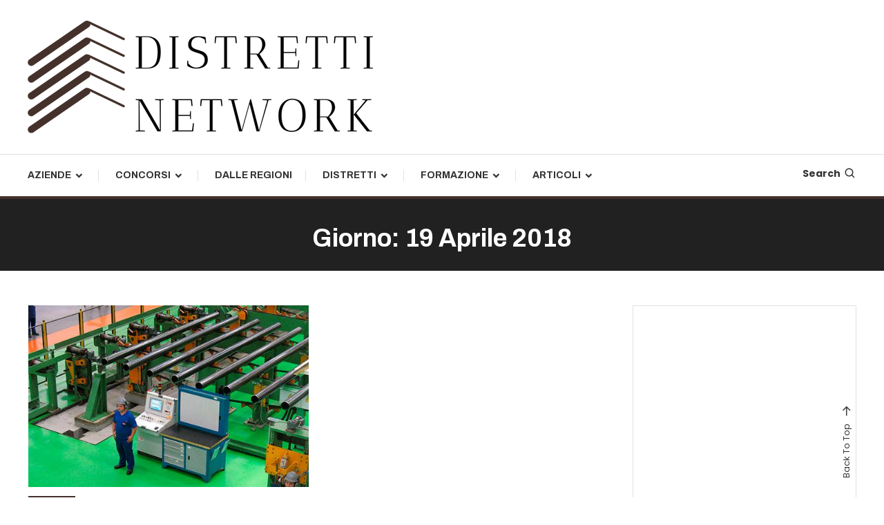

--- FILE ---
content_type: text/html; charset=UTF-8
request_url: https://distrettiblognetwork.it/2018/04/19/
body_size: 10481
content:
<!doctype html>
<html dir="ltr" lang="it-IT" prefix="og: https://ogp.me/ns#"
 xmlns:fb="http://ogp.me/ns/fb#">
<head>
	<meta charset="UTF-8">
	<meta name="viewport" content="width=device-width, initial-scale=1">
	<link rel="profile" href="https://gmpg.org/xfn/11">

	<title>Aprile 19, 2018 | Distretti Blog Network</title>

		<!-- All in One SEO 4.9.1 - aioseo.com -->
	<meta name="robots" content="max-image-preview:large" />
	<link rel="canonical" href="https://distrettiblognetwork.it/2018/04/19/" />
	<meta name="generator" content="All in One SEO (AIOSEO) 4.9.1" />
		<script type="application/ld+json" class="aioseo-schema">
			{"@context":"https:\/\/schema.org","@graph":[{"@type":"BreadcrumbList","@id":"https:\/\/distrettiblognetwork.it\/2018\/04\/19\/#breadcrumblist","itemListElement":[{"@type":"ListItem","@id":"https:\/\/distrettiblognetwork.it#listItem","position":1,"name":"Home","item":"https:\/\/distrettiblognetwork.it","nextItem":{"@type":"ListItem","@id":"https:\/\/distrettiblognetwork.it\/2018\/#listItem","name":2018}},{"@type":"ListItem","@id":"https:\/\/distrettiblognetwork.it\/2018\/#listItem","position":2,"name":2018,"item":"https:\/\/distrettiblognetwork.it\/2018\/","nextItem":{"@type":"ListItem","@id":"https:\/\/distrettiblognetwork.it\/2018\/04\/#listItem","name":"04"},"previousItem":{"@type":"ListItem","@id":"https:\/\/distrettiblognetwork.it#listItem","name":"Home"}},{"@type":"ListItem","@id":"https:\/\/distrettiblognetwork.it\/2018\/04\/#listItem","position":3,"name":"04","item":"https:\/\/distrettiblognetwork.it\/2018\/04\/","nextItem":{"@type":"ListItem","@id":"https:\/\/distrettiblognetwork.it\/2018\/04\/19\/#listItem","name":"19"},"previousItem":{"@type":"ListItem","@id":"https:\/\/distrettiblognetwork.it\/2018\/#listItem","name":2018}},{"@type":"ListItem","@id":"https:\/\/distrettiblognetwork.it\/2018\/04\/19\/#listItem","position":4,"name":"19","previousItem":{"@type":"ListItem","@id":"https:\/\/distrettiblognetwork.it\/2018\/04\/#listItem","name":"04"}}]},{"@type":"CollectionPage","@id":"https:\/\/distrettiblognetwork.it\/2018\/04\/19\/#collectionpage","url":"https:\/\/distrettiblognetwork.it\/2018\/04\/19\/","name":"Aprile 19, 2018 | Distretti Blog Network","inLanguage":"it-IT","isPartOf":{"@id":"https:\/\/distrettiblognetwork.it\/#website"},"breadcrumb":{"@id":"https:\/\/distrettiblognetwork.it\/2018\/04\/19\/#breadcrumblist"}},{"@type":"Organization","@id":"https:\/\/distrettiblognetwork.it\/#organization","name":"Distretti Blog Network","description":"Il Magazine dedicato ai Distretti Industriali Italiani","url":"https:\/\/distrettiblognetwork.it\/","logo":{"@type":"ImageObject","url":"https:\/\/distrettiblognetwork.it\/wp-content\/uploads\/2024\/04\/distrettiblognetwork.png","@id":"https:\/\/distrettiblognetwork.it\/2018\/04\/19\/#organizationLogo","width":500,"height":163},"image":{"@id":"https:\/\/distrettiblognetwork.it\/2018\/04\/19\/#organizationLogo"}},{"@type":"WebSite","@id":"https:\/\/distrettiblognetwork.it\/#website","url":"https:\/\/distrettiblognetwork.it\/","name":"Distretti Blog Network","description":"Il Magazine dedicato ai Distretti Industriali Italiani","inLanguage":"it-IT","publisher":{"@id":"https:\/\/distrettiblognetwork.it\/#organization"}}]}
		</script>
		<!-- All in One SEO -->

<link rel='dns-prefetch' href='//fonts.googleapis.com' />
<link rel="alternate" type="application/rss+xml" title="Distretti Blog Network &raquo; Feed" href="https://distrettiblognetwork.it/feed/" />
<style id='wp-img-auto-sizes-contain-inline-css' type='text/css'>
img:is([sizes=auto i],[sizes^="auto," i]){contain-intrinsic-size:3000px 1500px}
/*# sourceURL=wp-img-auto-sizes-contain-inline-css */
</style>
<style id='wp-emoji-styles-inline-css' type='text/css'>

	img.wp-smiley, img.emoji {
		display: inline !important;
		border: none !important;
		box-shadow: none !important;
		height: 1em !important;
		width: 1em !important;
		margin: 0 0.07em !important;
		vertical-align: -0.1em !important;
		background: none !important;
		padding: 0 !important;
	}
/*# sourceURL=wp-emoji-styles-inline-css */
</style>
<style id='wp-block-library-inline-css' type='text/css'>
:root{--wp-block-synced-color:#7a00df;--wp-block-synced-color--rgb:122,0,223;--wp-bound-block-color:var(--wp-block-synced-color);--wp-editor-canvas-background:#ddd;--wp-admin-theme-color:#007cba;--wp-admin-theme-color--rgb:0,124,186;--wp-admin-theme-color-darker-10:#006ba1;--wp-admin-theme-color-darker-10--rgb:0,107,160.5;--wp-admin-theme-color-darker-20:#005a87;--wp-admin-theme-color-darker-20--rgb:0,90,135;--wp-admin-border-width-focus:2px}@media (min-resolution:192dpi){:root{--wp-admin-border-width-focus:1.5px}}.wp-element-button{cursor:pointer}:root .has-very-light-gray-background-color{background-color:#eee}:root .has-very-dark-gray-background-color{background-color:#313131}:root .has-very-light-gray-color{color:#eee}:root .has-very-dark-gray-color{color:#313131}:root .has-vivid-green-cyan-to-vivid-cyan-blue-gradient-background{background:linear-gradient(135deg,#00d084,#0693e3)}:root .has-purple-crush-gradient-background{background:linear-gradient(135deg,#34e2e4,#4721fb 50%,#ab1dfe)}:root .has-hazy-dawn-gradient-background{background:linear-gradient(135deg,#faaca8,#dad0ec)}:root .has-subdued-olive-gradient-background{background:linear-gradient(135deg,#fafae1,#67a671)}:root .has-atomic-cream-gradient-background{background:linear-gradient(135deg,#fdd79a,#004a59)}:root .has-nightshade-gradient-background{background:linear-gradient(135deg,#330968,#31cdcf)}:root .has-midnight-gradient-background{background:linear-gradient(135deg,#020381,#2874fc)}:root{--wp--preset--font-size--normal:16px;--wp--preset--font-size--huge:42px}.has-regular-font-size{font-size:1em}.has-larger-font-size{font-size:2.625em}.has-normal-font-size{font-size:var(--wp--preset--font-size--normal)}.has-huge-font-size{font-size:var(--wp--preset--font-size--huge)}.has-text-align-center{text-align:center}.has-text-align-left{text-align:left}.has-text-align-right{text-align:right}.has-fit-text{white-space:nowrap!important}#end-resizable-editor-section{display:none}.aligncenter{clear:both}.items-justified-left{justify-content:flex-start}.items-justified-center{justify-content:center}.items-justified-right{justify-content:flex-end}.items-justified-space-between{justify-content:space-between}.screen-reader-text{border:0;clip-path:inset(50%);height:1px;margin:-1px;overflow:hidden;padding:0;position:absolute;width:1px;word-wrap:normal!important}.screen-reader-text:focus{background-color:#ddd;clip-path:none;color:#444;display:block;font-size:1em;height:auto;left:5px;line-height:normal;padding:15px 23px 14px;text-decoration:none;top:5px;width:auto;z-index:100000}html :where(.has-border-color){border-style:solid}html :where([style*=border-top-color]){border-top-style:solid}html :where([style*=border-right-color]){border-right-style:solid}html :where([style*=border-bottom-color]){border-bottom-style:solid}html :where([style*=border-left-color]){border-left-style:solid}html :where([style*=border-width]){border-style:solid}html :where([style*=border-top-width]){border-top-style:solid}html :where([style*=border-right-width]){border-right-style:solid}html :where([style*=border-bottom-width]){border-bottom-style:solid}html :where([style*=border-left-width]){border-left-style:solid}html :where(img[class*=wp-image-]){height:auto;max-width:100%}:where(figure){margin:0 0 1em}html :where(.is-position-sticky){--wp-admin--admin-bar--position-offset:var(--wp-admin--admin-bar--height,0px)}@media screen and (max-width:600px){html :where(.is-position-sticky){--wp-admin--admin-bar--position-offset:0px}}

/*# sourceURL=wp-block-library-inline-css */
</style><style id='wp-block-page-list-inline-css' type='text/css'>
.wp-block-navigation .wp-block-page-list{align-items:var(--navigation-layout-align,initial);background-color:inherit;display:flex;flex-direction:var(--navigation-layout-direction,initial);flex-wrap:var(--navigation-layout-wrap,wrap);justify-content:var(--navigation-layout-justify,initial)}.wp-block-navigation .wp-block-navigation-item{background-color:inherit}.wp-block-page-list{box-sizing:border-box}
/*# sourceURL=https://distrettiblognetwork.it/wp-includes/blocks/page-list/style.min.css */
</style>
<style id='global-styles-inline-css' type='text/css'>
:root{--wp--preset--aspect-ratio--square: 1;--wp--preset--aspect-ratio--4-3: 4/3;--wp--preset--aspect-ratio--3-4: 3/4;--wp--preset--aspect-ratio--3-2: 3/2;--wp--preset--aspect-ratio--2-3: 2/3;--wp--preset--aspect-ratio--16-9: 16/9;--wp--preset--aspect-ratio--9-16: 9/16;--wp--preset--color--black: #000000;--wp--preset--color--cyan-bluish-gray: #abb8c3;--wp--preset--color--white: #ffffff;--wp--preset--color--pale-pink: #f78da7;--wp--preset--color--vivid-red: #cf2e2e;--wp--preset--color--luminous-vivid-orange: #ff6900;--wp--preset--color--luminous-vivid-amber: #fcb900;--wp--preset--color--light-green-cyan: #7bdcb5;--wp--preset--color--vivid-green-cyan: #00d084;--wp--preset--color--pale-cyan-blue: #8ed1fc;--wp--preset--color--vivid-cyan-blue: #0693e3;--wp--preset--color--vivid-purple: #9b51e0;--wp--preset--gradient--vivid-cyan-blue-to-vivid-purple: linear-gradient(135deg,rgb(6,147,227) 0%,rgb(155,81,224) 100%);--wp--preset--gradient--light-green-cyan-to-vivid-green-cyan: linear-gradient(135deg,rgb(122,220,180) 0%,rgb(0,208,130) 100%);--wp--preset--gradient--luminous-vivid-amber-to-luminous-vivid-orange: linear-gradient(135deg,rgb(252,185,0) 0%,rgb(255,105,0) 100%);--wp--preset--gradient--luminous-vivid-orange-to-vivid-red: linear-gradient(135deg,rgb(255,105,0) 0%,rgb(207,46,46) 100%);--wp--preset--gradient--very-light-gray-to-cyan-bluish-gray: linear-gradient(135deg,rgb(238,238,238) 0%,rgb(169,184,195) 100%);--wp--preset--gradient--cool-to-warm-spectrum: linear-gradient(135deg,rgb(74,234,220) 0%,rgb(151,120,209) 20%,rgb(207,42,186) 40%,rgb(238,44,130) 60%,rgb(251,105,98) 80%,rgb(254,248,76) 100%);--wp--preset--gradient--blush-light-purple: linear-gradient(135deg,rgb(255,206,236) 0%,rgb(152,150,240) 100%);--wp--preset--gradient--blush-bordeaux: linear-gradient(135deg,rgb(254,205,165) 0%,rgb(254,45,45) 50%,rgb(107,0,62) 100%);--wp--preset--gradient--luminous-dusk: linear-gradient(135deg,rgb(255,203,112) 0%,rgb(199,81,192) 50%,rgb(65,88,208) 100%);--wp--preset--gradient--pale-ocean: linear-gradient(135deg,rgb(255,245,203) 0%,rgb(182,227,212) 50%,rgb(51,167,181) 100%);--wp--preset--gradient--electric-grass: linear-gradient(135deg,rgb(202,248,128) 0%,rgb(113,206,126) 100%);--wp--preset--gradient--midnight: linear-gradient(135deg,rgb(2,3,129) 0%,rgb(40,116,252) 100%);--wp--preset--font-size--small: 13px;--wp--preset--font-size--medium: 20px;--wp--preset--font-size--large: 36px;--wp--preset--font-size--x-large: 42px;--wp--preset--spacing--20: 0.44rem;--wp--preset--spacing--30: 0.67rem;--wp--preset--spacing--40: 1rem;--wp--preset--spacing--50: 1.5rem;--wp--preset--spacing--60: 2.25rem;--wp--preset--spacing--70: 3.38rem;--wp--preset--spacing--80: 5.06rem;--wp--preset--shadow--natural: 6px 6px 9px rgba(0, 0, 0, 0.2);--wp--preset--shadow--deep: 12px 12px 50px rgba(0, 0, 0, 0.4);--wp--preset--shadow--sharp: 6px 6px 0px rgba(0, 0, 0, 0.2);--wp--preset--shadow--outlined: 6px 6px 0px -3px rgb(255, 255, 255), 6px 6px rgb(0, 0, 0);--wp--preset--shadow--crisp: 6px 6px 0px rgb(0, 0, 0);}:where(.is-layout-flex){gap: 0.5em;}:where(.is-layout-grid){gap: 0.5em;}body .is-layout-flex{display: flex;}.is-layout-flex{flex-wrap: wrap;align-items: center;}.is-layout-flex > :is(*, div){margin: 0;}body .is-layout-grid{display: grid;}.is-layout-grid > :is(*, div){margin: 0;}:where(.wp-block-columns.is-layout-flex){gap: 2em;}:where(.wp-block-columns.is-layout-grid){gap: 2em;}:where(.wp-block-post-template.is-layout-flex){gap: 1.25em;}:where(.wp-block-post-template.is-layout-grid){gap: 1.25em;}.has-black-color{color: var(--wp--preset--color--black) !important;}.has-cyan-bluish-gray-color{color: var(--wp--preset--color--cyan-bluish-gray) !important;}.has-white-color{color: var(--wp--preset--color--white) !important;}.has-pale-pink-color{color: var(--wp--preset--color--pale-pink) !important;}.has-vivid-red-color{color: var(--wp--preset--color--vivid-red) !important;}.has-luminous-vivid-orange-color{color: var(--wp--preset--color--luminous-vivid-orange) !important;}.has-luminous-vivid-amber-color{color: var(--wp--preset--color--luminous-vivid-amber) !important;}.has-light-green-cyan-color{color: var(--wp--preset--color--light-green-cyan) !important;}.has-vivid-green-cyan-color{color: var(--wp--preset--color--vivid-green-cyan) !important;}.has-pale-cyan-blue-color{color: var(--wp--preset--color--pale-cyan-blue) !important;}.has-vivid-cyan-blue-color{color: var(--wp--preset--color--vivid-cyan-blue) !important;}.has-vivid-purple-color{color: var(--wp--preset--color--vivid-purple) !important;}.has-black-background-color{background-color: var(--wp--preset--color--black) !important;}.has-cyan-bluish-gray-background-color{background-color: var(--wp--preset--color--cyan-bluish-gray) !important;}.has-white-background-color{background-color: var(--wp--preset--color--white) !important;}.has-pale-pink-background-color{background-color: var(--wp--preset--color--pale-pink) !important;}.has-vivid-red-background-color{background-color: var(--wp--preset--color--vivid-red) !important;}.has-luminous-vivid-orange-background-color{background-color: var(--wp--preset--color--luminous-vivid-orange) !important;}.has-luminous-vivid-amber-background-color{background-color: var(--wp--preset--color--luminous-vivid-amber) !important;}.has-light-green-cyan-background-color{background-color: var(--wp--preset--color--light-green-cyan) !important;}.has-vivid-green-cyan-background-color{background-color: var(--wp--preset--color--vivid-green-cyan) !important;}.has-pale-cyan-blue-background-color{background-color: var(--wp--preset--color--pale-cyan-blue) !important;}.has-vivid-cyan-blue-background-color{background-color: var(--wp--preset--color--vivid-cyan-blue) !important;}.has-vivid-purple-background-color{background-color: var(--wp--preset--color--vivid-purple) !important;}.has-black-border-color{border-color: var(--wp--preset--color--black) !important;}.has-cyan-bluish-gray-border-color{border-color: var(--wp--preset--color--cyan-bluish-gray) !important;}.has-white-border-color{border-color: var(--wp--preset--color--white) !important;}.has-pale-pink-border-color{border-color: var(--wp--preset--color--pale-pink) !important;}.has-vivid-red-border-color{border-color: var(--wp--preset--color--vivid-red) !important;}.has-luminous-vivid-orange-border-color{border-color: var(--wp--preset--color--luminous-vivid-orange) !important;}.has-luminous-vivid-amber-border-color{border-color: var(--wp--preset--color--luminous-vivid-amber) !important;}.has-light-green-cyan-border-color{border-color: var(--wp--preset--color--light-green-cyan) !important;}.has-vivid-green-cyan-border-color{border-color: var(--wp--preset--color--vivid-green-cyan) !important;}.has-pale-cyan-blue-border-color{border-color: var(--wp--preset--color--pale-cyan-blue) !important;}.has-vivid-cyan-blue-border-color{border-color: var(--wp--preset--color--vivid-cyan-blue) !important;}.has-vivid-purple-border-color{border-color: var(--wp--preset--color--vivid-purple) !important;}.has-vivid-cyan-blue-to-vivid-purple-gradient-background{background: var(--wp--preset--gradient--vivid-cyan-blue-to-vivid-purple) !important;}.has-light-green-cyan-to-vivid-green-cyan-gradient-background{background: var(--wp--preset--gradient--light-green-cyan-to-vivid-green-cyan) !important;}.has-luminous-vivid-amber-to-luminous-vivid-orange-gradient-background{background: var(--wp--preset--gradient--luminous-vivid-amber-to-luminous-vivid-orange) !important;}.has-luminous-vivid-orange-to-vivid-red-gradient-background{background: var(--wp--preset--gradient--luminous-vivid-orange-to-vivid-red) !important;}.has-very-light-gray-to-cyan-bluish-gray-gradient-background{background: var(--wp--preset--gradient--very-light-gray-to-cyan-bluish-gray) !important;}.has-cool-to-warm-spectrum-gradient-background{background: var(--wp--preset--gradient--cool-to-warm-spectrum) !important;}.has-blush-light-purple-gradient-background{background: var(--wp--preset--gradient--blush-light-purple) !important;}.has-blush-bordeaux-gradient-background{background: var(--wp--preset--gradient--blush-bordeaux) !important;}.has-luminous-dusk-gradient-background{background: var(--wp--preset--gradient--luminous-dusk) !important;}.has-pale-ocean-gradient-background{background: var(--wp--preset--gradient--pale-ocean) !important;}.has-electric-grass-gradient-background{background: var(--wp--preset--gradient--electric-grass) !important;}.has-midnight-gradient-background{background: var(--wp--preset--gradient--midnight) !important;}.has-small-font-size{font-size: var(--wp--preset--font-size--small) !important;}.has-medium-font-size{font-size: var(--wp--preset--font-size--medium) !important;}.has-large-font-size{font-size: var(--wp--preset--font-size--large) !important;}.has-x-large-font-size{font-size: var(--wp--preset--font-size--x-large) !important;}
/*# sourceURL=global-styles-inline-css */
</style>

<style id='classic-theme-styles-inline-css' type='text/css'>
/*! This file is auto-generated */
.wp-block-button__link{color:#fff;background-color:#32373c;border-radius:9999px;box-shadow:none;text-decoration:none;padding:calc(.667em + 2px) calc(1.333em + 2px);font-size:1.125em}.wp-block-file__button{background:#32373c;color:#fff;text-decoration:none}
/*# sourceURL=/wp-includes/css/classic-themes.min.css */
</style>
<link rel='stylesheet' id='digg-digg-css' href='https://distrettiblognetwork.it/wp-content/plugins/digg-digg/css/diggdigg-style.css?ver=5.3.6' type='text/css' media='screen' />
<link rel='stylesheet' id='color-magazine-fonts-css' href='https://fonts.googleapis.com/css?family=Josefin+Sans%3A400%2C700%7CPoppins%3A300%2C400%2C400i%2C500%2C700&#038;subset=latin%2Clatin-ext' type='text/css' media='all' />
<link rel='stylesheet' id='box-icons-css' href='https://distrettiblognetwork.it/wp-content/themes/color-magazine/assets/library/box-icons/css/boxicons.min.css?ver=2.1.4' type='text/css' media='all' />
<link rel='stylesheet' id='lightslider-style-css' href='https://distrettiblognetwork.it/wp-content/themes/color-magazine/assets/library/lightslider/css/lightslider.min.css?ver=6.9' type='text/css' media='all' />
<link rel='stylesheet' id='preloader-css' href='https://distrettiblognetwork.it/wp-content/themes/color-magazine/assets/css/min/mt-preloader.min.css?ver=1.0.2' type='text/css' media='all' />
<link rel='stylesheet' id='color-newspaper-fonts-css' href='https://fonts.googleapis.com/css?family=Archivo%3A400%2C400i%2C%2C500%2C600%2C700&#038;subset=latin%2Clatin-ext' type='text/css' media='all' />
<link rel='stylesheet' id='color-newspaper-parent-style-css' href='https://distrettiblognetwork.it/wp-content/themes/color-magazine/style.css?ver=1.0.2' type='text/css' media='all' />
<link rel='stylesheet' id='color-newspaper-parent-responsive-style-css' href='https://distrettiblognetwork.it/wp-content/themes/color-magazine/assets/css/mt-responsive.css?ver=1.0.2' type='text/css' media='all' />
<link rel='stylesheet' id='color-newspaper-style-css' href='https://distrettiblognetwork.it/wp-content/themes/color-newspaper/style.css?ver=1.0.2' type='text/css' media='all' />
<style id='color-newspaper-style-inline-css' type='text/css'>
a,a:hover,a:focus,a:active,.entry-cat .cat-links a:hover,.entry-cat a:hover,.byline a:hover,.posted-on a:hover,.entry-footer a:hover,.comment-author .fn .url:hover,.commentmetadata .comment-edit-link,#cancel-comment-reply-link,#cancel-comment-reply-link:before,.logged-in-as a,.widget a:hover,.widget a:hover::before,.widget li:hover::before,#top-navigation ul li a:hover,.mt-social-icon-wrap li a:hover,.mt-search-icon:hover,.mt-form-close a:hover,.menu-toggle:hover,#site-navigation ul li:hover>a,#site-navigation ul li.current-menu-item>a,#site-navigation ul li.current_page_ancestor>a,#site-navigation ul li.current-menu-ancestor>a,#site-navigation ul li.current_page_item>a,#site-navigation ul li.focus>a,.entry-title a:hover,.cat-links a:hover,.entry-meta a:hover,.entry-footer .mt-readmore-btn:hover,.btn-wrapper a:hover,.mt-readmore-btn:hover,.navigation.pagination .nav-links .page-numbers.current,.navigation.pagination .nav-links a.page-numbers:hover,.breadcrumbs a:hover,#footer-menu li a:hover,#top-footer a:hover,.color_magazine_latest_posts .mt-post-title a:hover,#mt-scrollup:hover,.mt-site-mode-wrap .mt-mode-toggle:hover,.mt-site-mode-wrap .mt-mode-toggle:checked:hover,.has-thumbnail .post-info-wrap .entry-title a:hover,.front-slider-block .post-info-wrap .entry-title a:hover{color:#44312b}
.widget_search .search-submit,.widget_search .search-submit:hover,.widget_tag_cloud .tagcloud a:hover,.widget.widget_tag_cloud a:hover,.navigation.pagination .nav-links .page-numbers.current,.navigation.pagination .nav-links a.page-numbers:hover,.error-404.not-found,.color-magazine_social_media a:hover{border-color:#44312b}
.edit-link .post-edit-link,.reply .comment-reply-link,.widget_search .search-submit,.widget_search .search-submit:hover,.widget_tag_cloud .tagcloud a:hover,.widget.widget_tag_cloud a:hover,#top-header,.mt-menu-search .mt-form-wrap .search-form .search-submit,.mt-menu-search .mt-form-wrap .search-form .search-submit:hover,#site-navigation .menu-item-description,.mt-ticker-label,.post-cats-list a,.front-slider-block .lSAction>a:hover,.top-featured-post-wrap .post-thumbnail .post-number,article.sticky::before,#secondary .widget .widget-title::before,.mt-related-post-title:before,#colophon .widget .widget-title:before,.features-post-title:before,.cvmm-block-title.layout--default:before,.color-magazine_social_media a:hover{background:#44312b}
.mt-site-dark-mode .widget_archive a:hover,.mt-site-dark-mode .widget_categories a:hover,.mt-site-dark-mode .widget_recent_entries a:hover,.mt-site-dark-mode .widget_meta a,.mt-site-dark-mode .widget_recent_comments li:hover,.mt-site-dark-mode .widget_rss li,.mt-site-dark-mode .widget_pages li a:hover,.mt-site-dark-mode .widget_nav_menu li a:hover,.mt-site-dark-mode .wp-block-latest-posts li a:hover,.mt-site-dark-mode .wp-block-archives li a:hover,.mt-site-dark-mode .wp-block-categories li a:hover,.mt-site-dark-mode .wp-block-page-list li a:hover,.mt-site-dark-mode .wp-block-latest-comments li:hover,.mt-site-dark-mode #site-navigation ul li a:hover,.mt-site-dark-mode .site-title a:hover,.mt-site-dark-mode .entry-title a:hover,.mt-site-dark-mode .cvmm-post-title a:hover,.mt-site-dark-mode .mt-social-icon-wrap li a:hover,.mt-site-dark-mode .mt-search-icon a:hover,.mt-site-dark-mode .ticker-post-title a:hover,.single.mt-site-dark-mode .mt-author-box .mt-author-info .mt-author-name a:hover,.mt-site-dark-mode .mt-site-mode-wrap .mt-mode-toggle:hover,.mt-site-dark-mode .mt-site-mode-wrap .mt-mode-toggle:checked:hover{color:#44312b !important}
#site-navigation .menu-item-description::after,.mt-custom-page-header{border-top-color:#44312b}
#top-header{background-color:#B71C1C}
#site-navigation .menu-item-description{background-color:#120000}
#site-navigation .menu-item-description:after{border-top-color:#120000}
/*# sourceURL=color-newspaper-style-inline-css */
</style>
<script type="text/javascript" src="https://distrettiblognetwork.it/wp-includes/js/jquery/jquery.min.js?ver=3.7.1" id="jquery-core-js"></script>
<script type="text/javascript" src="https://distrettiblognetwork.it/wp-includes/js/jquery/jquery-migrate.min.js?ver=3.4.1" id="jquery-migrate-js"></script>
<link rel="https://api.w.org/" href="https://distrettiblognetwork.it/wp-json/" /><link rel="EditURI" type="application/rsd+xml" title="RSD" href="https://distrettiblognetwork.it/xmlrpc.php?rsd" />
<meta name="generator" content="WordPress 6.9" />
<meta property="fb:app_id" content="316819605059717"/><script type="text/javascript" src="https://distrettiblognetwork.it/wp-content/plugins/si-captcha-for-wordpress/captcha/si_captcha.js?ver=1769006016"></script>
<!-- begin SI CAPTCHA Anti-Spam - login/register form style -->
<style type="text/css">
.si_captcha_small { width:175px; height:45px; padding-top:10px; padding-bottom:10px; }
.si_captcha_large { width:250px; height:60px; padding-top:10px; padding-bottom:10px; }
img#si_image_com { border-style:none; margin:0; padding-right:5px; float:left; }
img#si_image_reg { border-style:none; margin:0; padding-right:5px; float:left; }
img#si_image_log { border-style:none; margin:0; padding-right:5px; float:left; }
img#si_image_side_login { border-style:none; margin:0; padding-right:5px; float:left; }
img#si_image_checkout { border-style:none; margin:0; padding-right:5px; float:left; }
img#si_image_jetpack { border-style:none; margin:0; padding-right:5px; float:left; }
img#si_image_bbpress_topic { border-style:none; margin:0; padding-right:5px; float:left; }
.si_captcha_refresh { border-style:none; margin:0; vertical-align:bottom; }
div#si_captcha_input { display:block; padding-top:15px; padding-bottom:5px; }
label#si_captcha_code_label { margin:0; }
input#si_captcha_code_input { width:65px; }
p#si_captcha_code_p { clear: left; padding-top:10px; }
.si-captcha-jetpack-error { color:#DC3232; }
</style>
<!-- end SI CAPTCHA Anti-Spam - login/register form style -->
		<style type="text/css">
					.site-title,
			.site-description {
				position: absolute;
				clip: rect(1px, 1px, 1px, 1px);
			}
				</style>
				<style type="text/css" id="wp-custom-css">
			.entry-meta a {
 
    display: none;
}		</style>
		</head>

<body class="archive date wp-custom-logo wp-theme-color-magazine wp-child-theme-color-newspaper hfeed site-layout--wide right-sidebar mt-archive--masonry-style">

	        <div id="preloader-background">
	            <div class="preloader-wrapper">
	            		                            <div class="mt-wave">
	                                <div class="mt-rect mt-rect1"></div>
	                                <div class="mt-rect mt-rect2"></div>
	                                <div class="mt-rect mt-rect3"></div>
	                                <div class="mt-rect mt-rect4"></div>
	                                <div class="mt-rect mt-rect5"></div>
	                            </div>
	                            	            </div><!-- .preloader-wrapper -->
	        </div><!-- #preloader-background -->
	
<div id="page" class="site">
<a class="skip-link screen-reader-text" href="#content">Skip To Content</a>
	<header id="masthead" class="site-header " >
    <div class="mt-logo-row-wrapper mt-clearfix">

        <div class="logo-ads-wrap">
            <div class="mt-container">
                <div class="site-branding">
                    <a href="https://distrettiblognetwork.it/" class="custom-logo-link" rel="home"><img width="500" height="163" src="https://distrettiblognetwork.it/wp-content/uploads/2024/04/distrettiblognetwork.png" class="custom-logo" alt="Distretti Blog Network" decoding="async" fetchpriority="high" srcset="https://distrettiblognetwork.it/wp-content/uploads/2024/04/distrettiblognetwork.png 500w, https://distrettiblognetwork.it/wp-content/uploads/2024/04/distrettiblognetwork-300x98.png 300w" sizes="(max-width: 500px) 100vw, 500px" /></a>                            <p class="site-title"><a href="https://distrettiblognetwork.it/" rel="home">Distretti Blog Network</a></p>
                                                <p class="site-description">Il Magazine dedicato ai Distretti Industriali Italiani</p>
                                    </div><!-- .site-branding -->
                <div class="header-widget-wrapper">
                                    </div>
            </div> <!-- mt-container -->
        </div><!-- .logo-ads-wrap -->

        <div class="mt-social-menu-wrapper">
            <div class="mt-container">

                <div class="mt-main-menu-wrapper">
                                        <div class="menu-toggle"><a href="javascript:void(0)"><i class="bx bx-menu"></i>Menu</a></div>
                    <nav itemscope id="site-navigation" class="main-navigation">
                        <div class="menu-main-menu-container"><ul id="primary-menu" class="menu"><li id="menu-item-478" class="menu-item menu-item-type-taxonomy menu-item-object-category menu-item-has-children menu-item-478 cb-cat-158"><a href="https://distrettiblognetwork.it/category/aziende/">Aziende</a>
<ul class="sub-menu">
	<li id="menu-item-476" class="menu-item menu-item-type-taxonomy menu-item-object-category menu-item-has-children menu-item-476 cb-cat-197"><a href="https://distrettiblognetwork.it/category/accordi/">Accordi</a>
	<ul class="sub-menu">
		<li id="menu-item-491" class="menu-item menu-item-type-taxonomy menu-item-object-category menu-item-491 cb-cat-230"><a href="https://distrettiblognetwork.it/category/progetti-di-cooperazione/">Progetti di cooperazione</a></li>
	</ul>
</li>
	<li id="menu-item-490" class="menu-item menu-item-type-taxonomy menu-item-object-category menu-item-490 cb-cat-212"><a href="https://distrettiblognetwork.it/category/premi/">Premi</a></li>
</ul>
</li>
<li id="menu-item-481" class="menu-item menu-item-type-taxonomy menu-item-object-category menu-item-has-children menu-item-481 cb-cat-248"><a href="https://distrettiblognetwork.it/category/concorsi/">Concorsi</a>
<ul class="sub-menu">
	<li id="menu-item-479" class="menu-item menu-item-type-taxonomy menu-item-object-category menu-item-479 cb-cat-160"><a href="https://distrettiblognetwork.it/category/bandi/">Bandi</a></li>
</ul>
</li>
<li id="menu-item-482" class="menu-item menu-item-type-taxonomy menu-item-object-category menu-item-482 cb-cat-240"><a href="https://distrettiblognetwork.it/category/dalle-regioni/">Dalle Regioni</a></li>
<li id="menu-item-483" class="menu-item menu-item-type-taxonomy menu-item-object-category menu-item-has-children menu-item-483 cb-cat-209"><a href="https://distrettiblognetwork.it/category/distretti/">Distretti</a>
<ul class="sub-menu">
	<li id="menu-item-484" class="menu-item menu-item-type-taxonomy menu-item-object-category menu-item-484 cb-cat-173"><a href="https://distrettiblognetwork.it/category/distretti-industriale/">Distretti industriale</a></li>
	<li id="menu-item-485" class="menu-item menu-item-type-taxonomy menu-item-object-category menu-item-485 cb-cat-303"><a href="https://distrettiblognetwork.it/category/economia/">Economia</a></li>
	<li id="menu-item-489" class="menu-item menu-item-type-taxonomy menu-item-object-category menu-item-489 cb-cat-244"><a href="https://distrettiblognetwork.it/category/investimenti-immobiliari/">Investimenti immobiliari</a></li>
	<li id="menu-item-492" class="menu-item menu-item-type-taxonomy menu-item-object-category menu-item-492 cb-cat-254"><a href="https://distrettiblognetwork.it/category/rapporti/">Rapporti</a></li>
	<li id="menu-item-495" class="menu-item menu-item-type-taxonomy menu-item-object-category menu-item-495 cb-cat-151"><a href="https://distrettiblognetwork.it/category/servizi/">Servizi</a></li>
	<li id="menu-item-496" class="menu-item menu-item-type-taxonomy menu-item-object-category menu-item-496 cb-cat-246"><a href="https://distrettiblognetwork.it/category/tecnologia/">Tecnologia</a></li>
	<li id="menu-item-497" class="menu-item menu-item-type-taxonomy menu-item-object-category menu-item-497 cb-cat-242"><a href="https://distrettiblognetwork.it/category/turismo/">Turismo</a></li>
</ul>
</li>
<li id="menu-item-487" class="menu-item menu-item-type-taxonomy menu-item-object-category menu-item-has-children menu-item-487 cb-cat-289"><a href="https://distrettiblognetwork.it/category/formazione/">Formazione</a>
<ul class="sub-menu">
	<li id="menu-item-486" class="menu-item menu-item-type-taxonomy menu-item-object-category menu-item-486 cb-cat-208"><a href="https://distrettiblognetwork.it/category/eventi/">Eventi</a></li>
	<li id="menu-item-488" class="menu-item menu-item-type-taxonomy menu-item-object-category menu-item-488 cb-cat-156"><a href="https://distrettiblognetwork.it/category/interviste/">Interviste</a></li>
	<li id="menu-item-494" class="menu-item menu-item-type-taxonomy menu-item-object-category menu-item-494 cb-cat-222"><a href="https://distrettiblognetwork.it/category/seminari/">Seminari</a></li>
</ul>
</li>
<li id="menu-item-477" class="menu-item menu-item-type-taxonomy menu-item-object-category menu-item-has-children menu-item-477 cb-cat-157"><a href="https://distrettiblognetwork.it/category/articoli/">Articoli</a>
<ul class="sub-menu">
	<li id="menu-item-493" class="menu-item menu-item-type-taxonomy menu-item-object-category menu-item-493 cb-cat-169"><a href="https://distrettiblognetwork.it/category/rassegna-stampa/">Rassegna stampa</a></li>
</ul>
</li>
</ul></div>                    </nav><!-- #site-navigation -->
                </div><!-- .mt-main-menu-wrapper -->

                <div class="mt-social-search-wrapper">
                    <div class="mt-menu-search">
	<div class="mt-search-icon"><a href="javascript:void(0)">Search<i class='bx bx-search'></i></a></div>
	<div class="mt-form-wrap">
		<div class="mt-form-close"><a href="javascript:void(0)"><i class='bx bx-x'></i></a></div>
		<form role="search" method="get" class="search-form" action="https://distrettiblognetwork.it/">
				<label>
					<span class="screen-reader-text">Ricerca per:</span>
					<input type="search" class="search-field" placeholder="Cerca &hellip;" value="" name="s" />
				</label>
				<input type="submit" class="search-submit" value="Cerca" />
			</form>	</div><!-- .mt-form-wrap -->
</div><!-- .mt-menu-search -->                </div><!-- .mt-social-search-wrapper -->
                
            </div><!--.mt-container -->
        </div><!--.mt-social-menu-wrapper -->
         
    </div><!--.mt-logo-row-wrapper -->
</header><!-- #masthead -->
    <div class="mt-custom-page-header">
        <div class="mt-container inner-page-header mt-clearfix">
            <h1 class="page-title">Giorno: <span>19 Aprile 2018</span></h1>
                    </div><!-- .mt-container -->
    </div><!-- .mt-custom-page-header -->

	<div id="content" class="site-content">
		<div class="mt-container">

<div class="mt-archive-page-wrapper">
	<div id="primary" class="content-area">
		<main id="main" class="site-main">
		<div class="mt-archive-article-wrapper"><article id="post-316" class="has-thumbnail post-316 post type-post status-publish format-standard has-post-thumbnail hentry category-aziende tag-mair-research tag-tubi-e-barre">
	<div class="thumb-cat-wrap">
		
			<a class="post-thumbnail" href="https://distrettiblognetwork.it/settore-tubi-e-barre-la-scelta-dei-macchinari/" aria-hidden="true" tabindex="-1">
				<img width="500" height="323" src="https://distrettiblognetwork.it/wp-content/uploads/2018/04/Tubi.jpeg" class="attachment-color-magazine-post-auto size-color-magazine-post-auto wp-post-image" alt="Settore tubi e barre: la scelta dei macchinari" decoding="async" srcset="https://distrettiblognetwork.it/wp-content/uploads/2018/04/Tubi.jpeg 500w, https://distrettiblognetwork.it/wp-content/uploads/2018/04/Tubi-300x194.jpeg 300w" sizes="(max-width: 500px) 100vw, 500px" />			</a>

							<div class="post-cats-list">
												<span class="category-button cb-cat-158"><a href="https://distrettiblognetwork.it/category/aziende/">Aziende</a></span>
									</div><!-- .post-cats-list -->	</div><!-- .thumb-cat-wrap -->
	
<div class="entry-meta"> 
    <span class="posted-on"><a href="https://distrettiblognetwork.it/settore-tubi-e-barre-la-scelta-dei-macchinari/" rel="bookmark"><time class="entry-date published" datetime="2018-04-19T13:17:45+00:00">Aprile 19, 2018</time><time class="updated" datetime="2018-04-19T13:19:12+00:00">Aprile 19, 2018</time></a></span><span class="byline"><span class="author vcard"><a class="url fn n" href="https://distrettiblognetwork.it/author/admin/">admin</a></span></span> 
</div>
<header class="entry-header">
    <h2 class="entry-title"><a href="https://distrettiblognetwork.it/settore-tubi-e-barre-la-scelta-dei-macchinari/" rel="bookmark">Settore tubi e barre: la scelta dei macchinari</a></h2></header><!-- .entry-header -->	<div class="entry-content">
		<p>Le realtà aziendali che sono specializzate nella produzione di tubi elettrosaldati, trafilati a freddo, realizzati con processo di treno di riduzione a caldo, saldati ad alta frequenza, saldati a laser, così come tutte le realtà che operano nella produzione di barre laminate sia a caldo che a freddo, hanno ovviamente bisogno di fare affidamento su [&#8230;]</p>
	</div><!-- .entry-content -->

	<footer class="entry-footer">
		<span class="tags-links">Tagged <a href="https://distrettiblognetwork.it/tag/mair-research/" rel="tag">Mair research</a>, <a href="https://distrettiblognetwork.it/tag/tubi-e-barre/" rel="tag">tubi e barre</a></span>				<a href="https://distrettiblognetwork.it/settore-tubi-e-barre-la-scelta-dei-macchinari/" class="mt-readmore-btn">Discover <i class="bx bx-right-arrow-alt"> </i></a>
			</footer><!-- .entry-footer -->

</article><!-- #post-316 --></div><!-- .mt-archive-article-wrapper -->		</main><!-- #main -->
	</div><!-- #primary -->

	<aside id="secondary" class="widget-area">
	<section id="text-383900194" class="widget widget_text">			<div class="textwidget"><iframe src="http://www.facebook.com/plugins/likebox.php?href=http%3A%2F%2Fwww.facebook.com%2Fpages%2FMagazine-Blog-Network%2F143596655671591%3Fref%3Dsgm&amp;width=250&amp;colorscheme=light&amp;connections=10&amp;stream=false&amp;header=true&amp;height=287" scrolling="no" frameborder="0" style="border:none; overflow:hidden; width:100%; height:287px;" allowTransparency="true"></iframe></div>
		</section><section id="linkcat-2" class="widget widget_links"><h4 class="widget-title">Risorse utili</h4>
	<ul class='xoxo blogroll'>
<li><a href="http://www.camarspa.it/it/prodotti/baltec-radial" title="Ribaditrici">Ribaditrici</a></li>

	</ul>
</section>
<section id="categories-306132492" class="widget widget_categories"><h4 class="widget-title">Categorie</h4>
			<ul>
					<li class="cat-item cat-item-197"><a href="https://distrettiblognetwork.it/category/accordi/">Accordi</a>
</li>
	<li class="cat-item cat-item-157"><a href="https://distrettiblognetwork.it/category/articoli/">Articoli</a>
</li>
	<li class="cat-item cat-item-158"><a href="https://distrettiblognetwork.it/category/aziende/">Aziende</a>
</li>
	<li class="cat-item cat-item-160"><a href="https://distrettiblognetwork.it/category/bandi/">Bandi</a>
</li>
	<li class="cat-item cat-item-248"><a href="https://distrettiblognetwork.it/category/concorsi/">Concorsi</a>
</li>
	<li class="cat-item cat-item-240"><a href="https://distrettiblognetwork.it/category/dalle-regioni/">Dalle Regioni</a>
</li>
	<li class="cat-item cat-item-209"><a href="https://distrettiblognetwork.it/category/distretti/">Distretti</a>
</li>
	<li class="cat-item cat-item-173"><a href="https://distrettiblognetwork.it/category/distretti-industriale/">Distretti industriale</a>
</li>
	<li class="cat-item cat-item-303"><a href="https://distrettiblognetwork.it/category/economia/">Economia</a>
</li>
	<li class="cat-item cat-item-208"><a href="https://distrettiblognetwork.it/category/eventi/">Eventi</a>
</li>
	<li class="cat-item cat-item-289"><a href="https://distrettiblognetwork.it/category/formazione/">Formazione</a>
</li>
	<li class="cat-item cat-item-156"><a href="https://distrettiblognetwork.it/category/interviste/">Interviste</a>
</li>
	<li class="cat-item cat-item-244"><a href="https://distrettiblognetwork.it/category/investimenti-immobiliari/">Investimenti immobiliari</a>
</li>
	<li class="cat-item cat-item-428"><a href="https://distrettiblognetwork.it/category/news/">News</a>
</li>
	<li class="cat-item cat-item-212"><a href="https://distrettiblognetwork.it/category/premi/">Premi</a>
</li>
	<li class="cat-item cat-item-230"><a href="https://distrettiblognetwork.it/category/progetti-di-cooperazione/">Progetti di cooperazione</a>
</li>
	<li class="cat-item cat-item-254"><a href="https://distrettiblognetwork.it/category/rapporti/">Rapporti</a>
</li>
	<li class="cat-item cat-item-169"><a href="https://distrettiblognetwork.it/category/rassegna-stampa/">Rassegna stampa</a>
</li>
	<li class="cat-item cat-item-222"><a href="https://distrettiblognetwork.it/category/seminari/">Seminari</a>
</li>
	<li class="cat-item cat-item-151"><a href="https://distrettiblognetwork.it/category/servizi/">Servizi</a>
</li>
	<li class="cat-item cat-item-246"><a href="https://distrettiblognetwork.it/category/tecnologia/">Tecnologia</a>
</li>
	<li class="cat-item cat-item-242"><a href="https://distrettiblognetwork.it/category/turismo/">Turismo</a>
</li>
	<li class="cat-item cat-item-1"><a href="https://distrettiblognetwork.it/category/uncategorized/">Uncategorized</a>
</li>
			</ul>

			</section><section id="block-5" class="widget widget_block"><ul class="wp-block-page-list"><li class="wp-block-pages-list__item"><a class="wp-block-pages-list__item__link" href="https://distrettiblognetwork.it/chi-siamo/">Chi Siamo</a></li><li class="wp-block-pages-list__item"><a class="wp-block-pages-list__item__link" href="https://distrettiblognetwork.it/contatti-e-collaborazioni/">Contatti e Collaborazioni</a></li><li class="wp-block-pages-list__item"><a class="wp-block-pages-list__item__link" href="https://distrettiblognetwork.it/cookie-policy/">Cookie Policy</a></li><li class="wp-block-pages-list__item"><a class="wp-block-pages-list__item__link" href="https://distrettiblognetwork.it/invio-comunicati-stampa/">Invio Comunicati Stampa</a></li><li class="wp-block-pages-list__item"><a class="wp-block-pages-list__item__link" href="https://distrettiblognetwork.it/privacy-policy/">Privacy Policy</a></li></ul></section></aside><!-- #secondary --></div><!-- .mt-archive-page-wrapper -->

	    </div> <!-- mt-container -->
	</div><!-- #content -->

    <footer id="colophon" class="site-footer">			<div id="bottom-footer">
	            <div class="mt-container">
	        			        				<nav id="footer-navigation" class="footer-navigation">
	    							        				</nav><!-- #footer-navigation -->
	        		
	        		<div class="site-info">
	        			<span class="mt-copyright-text">
	        				Powered by Ariaperta Online - P. IVA 01865490971	        			</span>
	        			<span class="sep"> | </span>
	        				Theme: Color Magazine by <a href="https://mysterythemes.com">Mystery Themes</a>.	        		</div><!-- .site-info -->
	            </div><!-- .mt-container -->
	        </div><!-- #bottom-footer -->
	</footer><!-- #colophon -->
<div id="mt-scrollup" class="animated arrow-hide">
    <span>Back To Top</span>
</div><!-- #mt-scrollup -->

	
</div><!-- #page -->

<script type="speculationrules">
{"prefetch":[{"source":"document","where":{"and":[{"href_matches":"/*"},{"not":{"href_matches":["/wp-*.php","/wp-admin/*","/wp-content/uploads/*","/wp-content/*","/wp-content/plugins/*","/wp-content/themes/color-newspaper/*","/wp-content/themes/color-magazine/*","/*\\?(.+)"]}},{"not":{"selector_matches":"a[rel~=\"nofollow\"]"}},{"not":{"selector_matches":".no-prefetch, .no-prefetch a"}}]},"eagerness":"conservative"}]}
</script>
<script type="module"  src="https://distrettiblognetwork.it/wp-content/plugins/all-in-one-seo-pack/dist/Lite/assets/table-of-contents.95d0dfce.js?ver=4.9.1" id="aioseo/js/src/vue/standalone/blocks/table-of-contents/frontend.js-js"></script>
<script type="text/javascript" src="https://distrettiblognetwork.it/wp-content/themes/color-magazine/assets/js/mt-combine-scripts.js?ver=1.0.2" id="color-magazine-combine-scripts-js"></script>
<script type="text/javascript" src="https://distrettiblognetwork.it/wp-content/themes/color-magazine/assets/js/navigation.js?ver=1.0.2" id="color-magazine-navigation-js"></script>
<script type="text/javascript" src="https://distrettiblognetwork.it/wp-content/themes/color-magazine/assets/js/skip-link-focus-fix.js?ver=1.0.2" id="color-magazine-skip-link-focus-fix-js"></script>
<script type="text/javascript" id="color-magazine-custom-scripts-js-extra">
/* <![CDATA[ */
var color_magazineObject = {"menu_sticky":"on"};
//# sourceURL=color-magazine-custom-scripts-js-extra
/* ]]> */
</script>
<script type="text/javascript" src="https://distrettiblognetwork.it/wp-content/themes/color-magazine/assets/js/min/mt-custom-scripts.min.js?ver=1.0.2" id="color-magazine-custom-scripts-js"></script>
<script type="text/javascript" src="https://distrettiblognetwork.it/wp-content/themes/color-newspaper/assets/library/sticky-sidebar/theia-sticky-sidebar.min.js?ver=1.7.0" id="theia-sticky-sidebar-js"></script>
<script type="text/javascript" id="color-newspaper-custom-script-js-extra">
/* <![CDATA[ */
var color_newspaperObject  = {"inner_sticky":"off"};
//# sourceURL=color-newspaper-custom-script-js-extra
/* ]]> */
</script>
<script type="text/javascript" src="https://distrettiblognetwork.it/wp-content/themes/color-newspaper/assets/js/custom-scripts.js?ver=1.0.2" id="color-newspaper-custom-script-js"></script>
<script id="wp-emoji-settings" type="application/json">
{"baseUrl":"https://s.w.org/images/core/emoji/17.0.2/72x72/","ext":".png","svgUrl":"https://s.w.org/images/core/emoji/17.0.2/svg/","svgExt":".svg","source":{"concatemoji":"https://distrettiblognetwork.it/wp-includes/js/wp-emoji-release.min.js?ver=6.9"}}
</script>
<script type="module">
/* <![CDATA[ */
/*! This file is auto-generated */
const a=JSON.parse(document.getElementById("wp-emoji-settings").textContent),o=(window._wpemojiSettings=a,"wpEmojiSettingsSupports"),s=["flag","emoji"];function i(e){try{var t={supportTests:e,timestamp:(new Date).valueOf()};sessionStorage.setItem(o,JSON.stringify(t))}catch(e){}}function c(e,t,n){e.clearRect(0,0,e.canvas.width,e.canvas.height),e.fillText(t,0,0);t=new Uint32Array(e.getImageData(0,0,e.canvas.width,e.canvas.height).data);e.clearRect(0,0,e.canvas.width,e.canvas.height),e.fillText(n,0,0);const a=new Uint32Array(e.getImageData(0,0,e.canvas.width,e.canvas.height).data);return t.every((e,t)=>e===a[t])}function p(e,t){e.clearRect(0,0,e.canvas.width,e.canvas.height),e.fillText(t,0,0);var n=e.getImageData(16,16,1,1);for(let e=0;e<n.data.length;e++)if(0!==n.data[e])return!1;return!0}function u(e,t,n,a){switch(t){case"flag":return n(e,"\ud83c\udff3\ufe0f\u200d\u26a7\ufe0f","\ud83c\udff3\ufe0f\u200b\u26a7\ufe0f")?!1:!n(e,"\ud83c\udde8\ud83c\uddf6","\ud83c\udde8\u200b\ud83c\uddf6")&&!n(e,"\ud83c\udff4\udb40\udc67\udb40\udc62\udb40\udc65\udb40\udc6e\udb40\udc67\udb40\udc7f","\ud83c\udff4\u200b\udb40\udc67\u200b\udb40\udc62\u200b\udb40\udc65\u200b\udb40\udc6e\u200b\udb40\udc67\u200b\udb40\udc7f");case"emoji":return!a(e,"\ud83e\u1fac8")}return!1}function f(e,t,n,a){let r;const o=(r="undefined"!=typeof WorkerGlobalScope&&self instanceof WorkerGlobalScope?new OffscreenCanvas(300,150):document.createElement("canvas")).getContext("2d",{willReadFrequently:!0}),s=(o.textBaseline="top",o.font="600 32px Arial",{});return e.forEach(e=>{s[e]=t(o,e,n,a)}),s}function r(e){var t=document.createElement("script");t.src=e,t.defer=!0,document.head.appendChild(t)}a.supports={everything:!0,everythingExceptFlag:!0},new Promise(t=>{let n=function(){try{var e=JSON.parse(sessionStorage.getItem(o));if("object"==typeof e&&"number"==typeof e.timestamp&&(new Date).valueOf()<e.timestamp+604800&&"object"==typeof e.supportTests)return e.supportTests}catch(e){}return null}();if(!n){if("undefined"!=typeof Worker&&"undefined"!=typeof OffscreenCanvas&&"undefined"!=typeof URL&&URL.createObjectURL&&"undefined"!=typeof Blob)try{var e="postMessage("+f.toString()+"("+[JSON.stringify(s),u.toString(),c.toString(),p.toString()].join(",")+"));",a=new Blob([e],{type:"text/javascript"});const r=new Worker(URL.createObjectURL(a),{name:"wpTestEmojiSupports"});return void(r.onmessage=e=>{i(n=e.data),r.terminate(),t(n)})}catch(e){}i(n=f(s,u,c,p))}t(n)}).then(e=>{for(const n in e)a.supports[n]=e[n],a.supports.everything=a.supports.everything&&a.supports[n],"flag"!==n&&(a.supports.everythingExceptFlag=a.supports.everythingExceptFlag&&a.supports[n]);var t;a.supports.everythingExceptFlag=a.supports.everythingExceptFlag&&!a.supports.flag,a.supports.everything||((t=a.source||{}).concatemoji?r(t.concatemoji):t.wpemoji&&t.twemoji&&(r(t.twemoji),r(t.wpemoji)))});
//# sourceURL=https://distrettiblognetwork.it/wp-includes/js/wp-emoji-loader.min.js
/* ]]> */
</script>
<!-- Facebook Comments Plugin for WordPress: http://peadig.com/wordpress-plugins/facebook-comments/ -->
<div id="fb-root"></div>
<script>(function(d, s, id) {
  var js, fjs = d.getElementsByTagName(s)[0];
  if (d.getElementById(id)) return;
  js = d.createElement(s); js.id = id;
  js.src = "//connect.facebook.net/it_IT/sdk.js#xfbml=1&appId=316819605059717&version=v2.3";
  fjs.parentNode.insertBefore(js, fjs);
}(document, 'script', 'facebook-jssdk'));</script>
</body>
</html>


--- FILE ---
content_type: text/css
request_url: https://distrettiblognetwork.it/wp-content/themes/color-magazine/style.css?ver=1.0.2
body_size: 11601
content:
/*!
Theme Name:         Color Magazine
Theme URI:          https://mysterythemes.com/wp-themes/color-magazine
Author:             Mystery Themes
Author URI:         https://mysterythemes.com
Description:        Color Magazine is a free magazine WordPress theme specially designed for digital news, magazines, and news portal websites in general. With WordPress customizer, you can easily add a site logo, change colors, and choose layouts and fonts with instant preview. It comes with multiple pre-made demos that you can import to set up a well-designed professional website quickly. This theme has powerful features like a sticky header, category colors, a social sharing feature, a trending section, multiple layouts, and many more. Check the demo here: https://preview.mysterythemes.com/color-magazine-demos/
Version:            1.0.8
Requires at least:  5.0
Tested up to:       6.4
Requires PHP:       7.4
License:            GNU General Public License v3 or later
License URI:        http://www.gnu.org/licenses/gpl-3.0.html
Text Domain:        color-magazine
Tags:               blog, portfolio, news, grid-Layout, one-column, two-columns, left-sidebar, right-sidebar, custom-background, custom-colors, custom-header, custom-logo, custom-menu, editor-style, full-width-template, footer-widgets, rtl-language-support, theme-options, translation-ready, block-styles, wide-blocks

This theme, like WordPress, is licensed under the GPL.
Use it to make something cool, have fun, and share what you've learned with others.

Color Magazine is based on Underscores https://underscores.me/, (C) 2012-2017 Automattic, Inc.
Underscores is distributed under the terms of the GNU GPL v2 or later.

Normalizing styles have been helped along thanks to the fine work of
Nicolas Gallagher and Jonathan Neal https://necolas.github.io/normalize.css/
*/
/*--------------------------------------------------------------
Reset
--------------------------------------------------------------*/

html, body, div, span, applet, object, iframe, 
h1, h2, h3, h4, h5, h6, p, blockquote, pre, a, 
abbr, acronym, address, big, cite, code, del, dfn, em, font, 
ins, kbd, q, s, samp, small, strike, strong, sub, sup, 
tt, var, dl, dt, dd, ol, ul, li, fieldset, form, label, legend, 
table, caption, tbody, tfoot, thead, tr, th, td {
    border: 0;
    font-family: inherit;
    font-size: 100%;
    font-style: inherit;
    font-weight: inherit;
    margin: 0;
    outline: 0;
    padding: 0;
    vertical-align: baseline;
}
html {
  font-size: 62.5%;
  /* Corrects text resizing oddly in IE6/7 when body font-size is set using em units http://clagnut.com/blog/348/#c790 */
  overflow-y: scroll;
  /* Keeps page centered in all browsers regardless of content height */
  -webkit-text-size-adjust: 100%;
  /* Prevents iOS text size adjust after orientation change, without disabling user zoom */
  -ms-text-size-adjust: 100%;
  /* www.456bereastreet.com/archive/201012/controlling_text_size_in_safari_for_ios_without_disabling_user_zoom/ */
}

*,
*:before,
*:after {
  /* apply a natural box layout model to all elements; see http://www.paulirish.com/2012/box-sizing-border-box-ftw/ */
  -webkit-box-sizing: border-box;
  /* Not needed for modern webkit but still used by Blackberry Browser 7.0; see http://caniuse.com/#search=box-sizing */
  -moz-box-sizing: border-box;
  /* Still needed for Firefox 28; see http://caniuse.com/#search=box-sizing */
  box-sizing: border-box;
}

body {
  background: #fff;
}

article,
aside,
details,
figcaption,
figure,
footer,
header,
main,
nav,
section {
  display: block;
}

ol,
ul {
  list-style: none;
}

table {
  border-collapse: separate;
  border-spacing: 0;
}

caption,
th,
td {
  font-weight: normal;
  text-align: left;
}

blockquote::before,
q::before {
  content: "\ee81";
  font-family: boxicons;
  position: absolute;
  left: -20px;
  top: -10px;
}

blockquote:after,
q:after {
  content: "\ee82";
  font-family: boxicons;
  position: absolute;
  right: 0;
  bottom: -10px;
}

blockquote,
q {
  quotes: """";
  position: relative;
}

blockquote cite {
  display: block;
  font-weight: 300;
  font-size: 16px;
  margin-top: 20px;
}

blockquote cite::before {
  content: "-";
  margin-right: 10px;
}

a:focus {
  outline: 0;
}

a:hover,
a:active {
  outline: 0;
}

a img {
  border: 0;
}



/*--------------------------------------------------------------
Typography
--------------------------------------------------------------*/

body,
button,
input,
select,
textarea {
  color: #3b3b3b;
  font-family: 'Poppins', sans-serif;
  font-size: 15px;
  line-height: 1.8;
  font-weight: 400;
}

h1,
h2,
h3,
h4,
h5,
h6 {
  clear: both;
  font-weight: normal;
  font-family: 'Josefin Sans', sans-serif;
  line-height: 1.5;
  margin-bottom: 15px;
  color: #3d3d3d;
  font-weight: 700;
}

p {
  margin-bottom: 20px;
}

b,
strong {
  font-weight: bold;
}

dfn,
cite,
em,
i {
  font-style: italic;
}

blockquote {
  margin: 0 20px;
  font-size: 20px;
  font-style: italic;
  font-family: 'Poppins', sans-serif;
  font-weight: 300;
}

address {
  margin: 0 0 15px;
}

pre {
  background: #eee;
  font-family: "Courier 10 Pitch", Courier, monospace;
  font-size: 15px;
  font-size: 1.5rem;
  line-height: 1.6;
  margin-bottom: 1.6em;
  max-width: 100%;
  overflow: auto;
  padding: 1.6em;
}

code,
kbd,
tt,
var {
  font: 15px Monaco, Consolas, "Andale Mono", "DejaVu Sans Mono", monospace;
}

abbr,
acronym {
  border-bottom: 1px dotted #666;
  cursor: help;
}

mark,
ins {
  background: #fff9c0;
  text-decoration: none;
}

sup,
sub {
  font-size: 75%;
  height: 0;
  line-height: 0;
  position: relative;
  vertical-align: baseline;
}

sup {
  bottom: 1ex;
}

sub {
  top: .5ex;
}

small {
  font-size: 75%;
}

big {
  font-size: 125%;
}

h1 {
  font-size: 36px;
}

h2 {
  font-size: 30px;
}

h3 {
  font-size: 26px;
}

h4 {
  font-size: 20px;
}

h5 {
  font-size: 18px;
}

h6 {
  font-size: 16px;
}



/*--------------------------------------------------------------
Elements
--------------------------------------------------------------*/

hr {
  background-color: #ccc;
  border: 0;
  height: 1px;
  margin-bottom: 15px;
}

ul,
ol {
  margin: 0 0 15px 20px;
}

ul {
  list-style: disc;
}

ol {
  list-style: decimal;
}

li>ul,
li>ol {
  margin-bottom: 0;
  margin-left: 15px;
}

dt {
  font-weight: bold;
}

dd {
  margin: 0 15px 15px;
}

img {
  height: auto;
  /* Make sure images are scaled correctly. */
  max-width: 100%;
  /* Adhere to container width. */
  vertical-align: middle;
}

figure {
  margin: 0;
}

table {
  margin: 0 0 15px;
  width: 100%;
  border-collapse: collapse;
}

th {
  font-weight: bold;
  border: 1px solid #CCC;
  padding: 5px 10px;
}

td {
  border: 1px solid #CCC;
  padding: 5px 10px;
}



/*--------------------------------------------------------------
Forms
--------------------------------------------------------------*/

button,
input,
select,
textarea {
  font-size: 100%;
  /* Corrects font size not being inherited in all browsers */
  margin: 0;
  /* Addresses margins set differently in IE6/7, F3/4, S5, Chrome */
  vertical-align: middle;
}

.navigation .nav-links a,
.bttn,
button,
input[type="button"],
input[type="reset"],
input[type="submit"] {
  color: #a1a1a1;
  cursor: pointer;
  font-size: 14px;
  line-height: 22px;
  border: none;
  padding: 10px 25px;
  font-weight: 400;
  display: inline-block;
  position: relative;
  text-shadow: none;
  border: 1px solid #e1e1e1;
  background: none;
}

.navigation .nav-links a:hover,
.bttn:hover,
button,
input[type="button"]:hover,
input[type="reset"]:hover,
input[type="submit"]:hover {
  color: #666;
  border-color: #666;
}

input[type="checkbox"],
input[type="radio"] {
  padding: 0;
}

button::-moz-focus-inner,
input::-moz-focus-inner {
  /* Corrects inner padding and border displayed oddly in FF3/4 www.sitepen.com/blog/2008/05/14/the-devils-in-the-details-fixing-dojos-toolbar-buttons/ */
  border: 0;
  padding: 0;
}

input[type="text"],
input[type="email"],
input[type="url"],
input[type="password"],
input[type="search"] {
  color: #666;
  border: 1px solid #ccc;
  height: 36px;
  width: 100%;
  -webkit-appearance: none;
}

input[type="text"]:focus,
input[type="email"]:focus,
input[type="url"]:focus,
input[type="password"]:focus,
input[type="search"]:focus,
textarea:focus {
  border: 1px solid #AAA;
}

.searchform input[type="text"]:focus {
  border: none;
}

input[type="text"],
input[type="email"],
input[type="url"],
input[type="password"],
input[type="search"] {
  padding: 3px 6px;
}

textarea {
  overflow: auto;
  /* Removes default vertical scrollbar in IE6/7/8/9 */
  padding-left: 3px;
  vertical-align: top;
  /* Improves readability and alignment in all browsers */
  color: #666;
  border: 1px solid #ccc;
  height: 160px;
  max-width: 100%;
  width: 100%;
}

/*--------------------------------------------------------------
Links
--------------------------------------------------------------*/

a {
  color: #0065C1;
  text-decoration: none;
  transition: all 0.3s ease-in-out;
  -webkit-transition: all 0.3s ease-in-out;
  -moz-transition: all 0.3s ease-in-out;
}

a:visited {}

a:hover,
a:focus,
a:active {
  color: #0065C1;
}

a:focus {
  outline: thin dotted;
}

/*--------------------------------------------------------------
Accessibility
--------------------------------------------------------------*/


/* Text meant only for screen readers */

.screen-reader-text {
  clip: rect(1px, 1px, 1px, 1px);
  position: absolute !important;
}

.screen-reader-text:hover,
.screen-reader-text:active,
.screen-reader-text:focus {
  background-color: #f1f1f1;
  border-radius: 3px;
  box-shadow: 0 0 2px 2px rgba(0, 0, 0, 0.6);
  clip: auto !important;
  color: #21759b;
  display: block;
  font-size: 14px;
  font-weight: bold;
  height: auto;
  left: 5px;
  line-height: normal;
  padding: 15px 23px 14px;
  text-decoration: none;
  top: 5px;
  width: auto;
  z-index: 100000;
  /* Above WP toolbar */
}



/*--------------------------------------------------------------
Alignments
--------------------------------------------------------------*/

.alignleft {
  display: inline;
  float: left;
  margin-right: 15px;
}

.alignright {
  display: inline;
  float: right;
  margin-left: 15px;
}

.aligncenter {
  clear: both;
  display: block;
  margin: 0 auto;
}



/*--------------------------------------------------------------
Clearings
--------------------------------------------------------------*/

.mt-clearfix:before,
.mt-clearfix:after,
.row:before,
.row:after,
.entry-content:before,
.entry-content:after,
.comment-content:before,
.comment-content:after,
.site-header:before,
.site-header:after,
.site-content:before,
.site-content:after,
.site-footer:before,
.site-footer:after,
.mt-container:after,
.mt-container:before {
  content: '';
  display: table;
}

.mt-clearfix:after,
.row:after,
.entry-content:after,
.comment-content:after,
.site-header:after,
.site-content:after,
.site-footer:after,
.mt-container:after {
  clear: both;
}

.clear {
  clear: both;
}

/*--------------------------------------------------------------
9.0 Widgets
--------------------------------------------------------------*/

.widget-area .widget {
  margin: 0 0 40px;
}

/* Make sure select elements fit in widgets */

.widget-area .widget select {
  max-width: 100%;
}

.footer-widgets-wrapper .mt-social-icon-wrap,
.widget-area .mt-social-icon-wrap {
  float: none;
}

.mt-social-icons-wrapper {
  overflow: auto;
}

/*--------------------------------------------------------------
Posts and pages
--------------------------------------------------------------*/

.sticky {
  display: block;
}

h1.entry-title {
  color: #353535;
  font-weight: 700;
  padding-bottom: 0;
  text-transform: capitalize;
}

h1.entry-title a {
  color: #3d3d3d;
}

.hentry {
  margin: 0 0 15px;
}

.single .byline,
.group-blog .byline,
.posted-on,
.blog-author,
.blog-cat {
  display: inline;
  font-family: 'Poppins', sans-serif;
  font-size: 14px;
  font-weight: 300;
}

.entry-cat a {
  font-size: 13px;
}

.posted-on a {
  position: relative;
  margin-right: 46px;
  color: #333;
}

.posted-on a::before {
  content: "";
  width: 30px;
  height: 1px;
  background: #B0B0B0;
  position: absolute;
  top: 10px;
  right: -38px;
}

.entry-cat .cat-links a,
.entry-meta a {
  color: #333;
}

.byline a {
  color: #333;
}

.entry-cat .cat-links a:hover,
.entry-cat a:hover,
.byline a:hover,
.posted-on a:hover {
  color: #0065C1;
}

.cat-links {
  display: inline-block;
}

.comments-link {
  float: right;
}

.page-content,
.entry-content,
.entry-summary {
  margin: 15px 0 0;
}

.page-links {
  clear: both;
  margin: 0 0 15px;
}

.edit-link .post-edit-link {
  background: #0065C1;
  padding: 4px 10px;
  color: #FFF !important;
  line-height: 1;
  border-radius: 3px;
  font-size: 13px;
}

.edit-link .post-edit-link:before {
  content: "\eabf";
  font-family: boxicons;
  margin-right: 5px;
}

#blog-post article.hentry,
.search article.hentry,
.archive article.hentry,
.tag article.hentry,
.category article.hentry,
.blog article.hentry {
  margin-bottom: 40px;
}

.blog article.hentry:first-child {
  margin-top: 30px;
}

article.hentry .edit-link {
  display: block;
  margin-top: 20px;
}

article.hentry .entry-footer>span {
  color: #999;
  font-size: 13px;
  margin-right: 15px;
}

.page-header .page-title {
  color: #333333;
  padding-bottom: 15px;
}

.updated {
  display: none;
}

.published.updated {
  display: inline;
}

.entry-footer a {
  color: #666666;
}

.entry-footer a:hover {
  color: #0065C1
}

.nav-links .meta-nav {
  display: none;
}

.nav-links::after {
  content: "";
  display: block;
  clear: both;
}

.nav-links .nav-previous,
.nav-links .nav-next {
  width: 48%;
  float: left;
}

.nav-links .nav-next {
  text-align: right;
  float: right;
}

.nav-links .nav-previous a:before {
  content: "\ea2c";
  font-family: boxicons;
  font-style: normal;
  margin-right: 5px;
}

.nav-links .nav-next a:after {
  content: "\ea2f";
  font-family: boxicons;
  font-style: normal;
  margin-left: 5px;
}

.nav-links .nav-next a, .nav-links .nav-previous a {
  display: block;
  overflow: hidden;
  text-overflow: ellipsis;
  white-space: nowrap;
}


.entry-thumbnail {
  width: 38%;
  float: left;
}

.entry-exrecpt {
  width: 60%;
  float: right;
}

.short-content {
  margin-bottom: 10px;
}

.short-content+.bttn {
  float: right;
}

.full-width {
  float: none;
  width: 100%;
}


/*--------------------------------------------------------------
Galleries
--------------------------------------------------------------*/

.gallery {
  margin-bottom: 1.5em;
  margin-left: -2%;
}

#top-footer .gallery {
  margin-bottom: 0;
}

.gallery-item {
  display: inline-block;
  text-align: center;
  vertical-align: top;
  width: 100%;
  margin-bottom: 3%;
  margin-left: 2%;
}

.site-main .gallery a img {
  max-width: none;
  width: 100%;
}

.gallery-columns-2 .gallery-item {
  max-width: 47%;
}

.gallery-columns-3 .gallery-item {
  max-width: 31.33%;
}

.gallery-columns-4 .gallery-item {
  max-width: 23%;
}

.gallery-columns-5 .gallery-item {
  max-width: 18%;
}

.gallery-columns-6 .gallery-item {
  max-width: 14.66%;
}

.gallery-columns-7 .gallery-item {
  max-width: 12.28%;
}

.gallery-columns-8 .gallery-item {
  max-width: 10.5%;
}

.gallery-columns-9 .gallery-item {
  max-width: 9.11%;
}

.gallery-caption {
  display: block;
}

/*--------------------------------------------------------------
Comments
--------------------------------------------------------------*/

#comments {
  margin-top: 30px;
}

.comment-content a {
  word-wrap: break-word;
}

.bypostauthor {
  display: block;
}

#comments h2.comments-title {
  color: #333;
  display: inline-block;
  font-size: 22px;
  font-style: normal;
  font-weight: 700;
  margin: 15px 0;
  padding: 8px 15px;
}

#comments h3 {
  margin: 0 0 10px;
  color: #141414;
  font-weight: 600;
  display: inline-block;
  line-height: 22px;
  font-size: 18px;
}

#commentform label {
  display: inline-block;
}

textarea#comment {
  width: 100%;
  height: 150px;
}

.comment-form-cookies-consent label {
  margin-left: 14px;
}

/*Comment Lists*/

.comments-area ol {
  margin: 0;
  padding: 0;
  list-style: none;
}

.comments-area ol.children {
  margin: 0 0 0 15px;
}

.comment-list .comment-body {
  padding: 20px;
  margin-bottom: 20px;
  background: none;
  border: 1px solid #e1e1e1;
  text-align: left;
}

.comment-author img {
  vertical-align: text-top;
  margin-right: 15px;
  border: 1px solid #e1e1e1;
  padding: 3px;
}

.comment-author {
  float: none;
}

.comment-metadata {
  font-size: 12px;
  margin-top: -12px;
  padding-left: 50px;
}

.comment-content {
  margin-top: 10px;
  padding-left: 50px;
}

.comment-author .fn {
  font-style: normal;
  font-size: 16px;
  text-transform: capitalize;
  font-weight: bold;
}

.comment-author .fn .url {
  color: #333;
  padding: 0;
  font-size: 16px;
}

.comment-author .fn .url:hover {
  color: #0065C1;
}

.comment-author .says {
  display: none;
}

.commentmetadata {
  float: right;
  font-weight: normal;
  font-size: 12px;
  font-style: italic;
  font-weight: 300;
}

.comment-metadata a {
  color: #969696;
}

.commentmetadata .comment-edit-link {
  color: #0065C1;
}

.commentmetadata+.clear {
  margin-bottom: 20px;
}

.reply .comment-reply-link {
  background: none repeat scroll 0 0 #0065C1;
  color: #FFFFFF;
  font-size: 12px;
  line-height: 20px;
  padding: 2px 10px;
  display: inline-block;
}

#respond {
  padding: 20px;
  margin: 20px 0 0;
  color: #141414;
  border: 1px solid #e1e1e1;
}

#commentform .form-submit {
  margin-bottom: 0;
}

#cancel-comment-reply-link {
  font-style: italic;
  color: #0065C1;
}

#cancel-comment-reply-link:before {
  font-family: boxicons;
  content: "\ec8d";
  margin: 0 5px 0 20px;
  font-style: normal;
  color: #0065C1;
}

.logged-in-as a {
  color: #0065C1;
}


/*--------------------------------------------------------------
Infinite scroll
--------------------------------------------------------------*/


/* Globally hidden elements when Infinite Scroll is supported and in use. */

.infinite-scroll .paging-navigation,




/* Older / Newer Posts Navigation (always hidden) */

.infinite-scroll.neverending .site-footer {
  /* Theme Footer (when set to scrolling) */
  display: none;
}



/* When Infinite Scroll has reached its end we need to re-display elements that were hidden (via .neverending) before */

.infinity-end.neverending .site-footer {
  display: block;
}

#infinite-footer {
  display: none;
}


/*--------------------------------------------------------------
Media
--------------------------------------------------------------*/

.page-content img.wp-smiley,
.entry-content img.wp-smiley,
.comment-content img.wp-smiley {
  border: none;
  margin-bottom: 0;
  margin-top: 0;
  padding: 0;
}

.wp-caption {
  border: 1px solid #ccc;
  margin-bottom: 15px;
  max-width: 100%;
}

.wp-caption img[class*="wp-image-"] {
  display: block;
  margin: 1.2% auto 0;
  max-width: 98%;
}

.wp-caption-text {
  text-align: center;
}

.wp-caption .wp-caption-text {
  margin: 10px 0;
}

.site-main .gallery {
  margin-bottom: 1.5em;
}

.gallery-caption {}

.site-main .gallery a img {
  border: none;
  height: auto;
  max-width: 90%;
}

.site-main .gallery dd,
.site-main .gallery figcaption {
  margin: 0;
}

.site-main .gallery-columns-4 .gallery-item {}

.site-main .gallery-columns-4 .gallery-item img {}



/* Make sure embeds and iframes fit their containers */

embed,
iframe,
object {
  max-width: 100%;
}


/*--------------------------------------------------------------
Grid CSS
--------------------------------------------------------------*/

.mt-column-wrapper {
  margin-left: -3%;
  margin-bottom: -3%;
}

.mt-column-1 {
  display: inline-block;
  margin-right: -4px;
  vertical-align: top;
  width: 97%;
  margin-left: 3%;
  margin-bottom: 3%;
}

.mt-column-2 {
  display: inline-block;
  margin-right: -4px;
  vertical-align: top;
  width: 47%;
  margin-left: 3%;
  margin-bottom: 3%;
}

.mt-column-3 {
  display: inline-block;
  margin-right: -4px;
  vertical-align: top;
  width: 30.33%;
  margin-left: 3%;
  margin-bottom: 3%;
}

.mt-column-4 {
  display: inline-block;
  margin-right: -4px;
  vertical-align: top;
  width: 22%;
  margin-left: 3%;
  margin-bottom: 3%;
}

.mt-column-5 {
  display: inline-block;
  margin-right: -4px;
  vertical-align: top;
  width: 17%;
  margin-left: 3%;
  margin-bottom: 3%;
}

/*--------------------------------------------------------------
Default widget css
--------------------------------------------------------------*/

.widget_archive ul,
.widget_categories ul,
.widget_recent_entries ul,
.widget_meta ul,
.widget_recent_comments ul,
.widget_rss ul,
.widget_pages ul,
.widget_nav_menu ul,
.wp-block-latest-posts,
.wp-block-archives,
.wp-block-categories,
.wp-block-page-list,
.wp-block-latest-comments {
  list-style: outside none none;
  margin: 0;
}

.wp-block-page-list ul {
  list-style: outside none none;
}

.widget_archive li,
.widget_categories li,
.widget_recent_entries li,
.widget_meta li,
.widget_recent_comments li,
.widget_rss li,
.widget_pages li,
.widget_nav_menu li,
.wp-block-latest-posts li,
.wp-block-archives li,
.wp-block-categories li,
.wp-block-page-list li,
.wp-block-latest-comments li {
  border-bottom: 1px solid rgba(255, 255, 255, 0.1);
  margin-bottom: 5px;
  padding-bottom: 5px;
}

.widget_archive li:last-child,
.widget_categories li:last-child,
.widget_recent_entries li:last-child,
.widget_meta li:last-child,
.widget_recent_comments li:last-child,
.widget_rss li:last-child,
.widget_pages li:last-child,
.widget_nav_menu li:last-child,
.wp-block-latest-posts li:last-child,
.wp-block-archives li:last-child,
.wp-block-categories li:last-child,
.wp-block-page-list li:last-child {
  border: none;
  padding-bottom: 0;
  margin-bottom: 0;
}

.widget_archive a,
.widget_categories a,
.widget_recent_entries a,
.widget_meta a,
.widget_recent_comments li,
.widget_rss li,
.widget_pages li a,
.widget_nav_menu li a,
.wp-block-latest-posts li a,
.wp-block-archives li a,
.wp-block-categories li a,
.wp-block-page-list li a,
.wp-block-latest-comments li {
  color: #333333;
  font-size: 14px;
  line-height: 32px;
  padding-left: 30px;
  position: relative;
  -webkit-transition: color 0.3s ease;
  -moz-transition: color 0.3s ease;
  -ms-transition: color 0.3s ease;
  -o-transition: color 0.3s ease;
  transition: color 0.3s ease;
  display: inline-block;
}

.widget a:hover,
.widget a:hover::before,
.widget li:hover::before {
  color: #0065C1;
}

.widget_archive a::before,
.widget_categories a::before,
.widget_recent_entries a::before,
.widget_meta a::before,
.widget_recent_comments li::before,
.widget_rss li:before,
.widget_pages li a:before,
.widget_nav_menu li a:before,
.wp-block-latest-posts li a:before,
.wp-block-archives li a:before,
.wp-block-categories li a:before,
.wp-block-page-list li a:before,
.wp-block-latest-comments li:before {
  color: #afb4bd;
  content: "\e9fc";
  font-family: boxicons;
  font-size: 18px;
  left: 0;
  position: absolute;
  top: 0px;
  -webkit-transition: color 0.3s ease;
  -moz-transition: color 0.3s ease;
  -ms-transition: color 0.3s ease;
  -o-transition: color 0.3s ease;
  transition: color 0.3s ease;
}

.widget_categories a::before,
.wp-block-categories li a:before {
  content: "\ea39";
}

.widget_recent_entries a::before,
.wp-block-latest-posts li a:before {
  content: "\ea97";
}

.widget_meta a::before,
.widget_nav_menu li a:before {
  content: "\ea55";
}

.widget_recent_comments li::before,
.wp-block-latest-comments li:before {
  content: "\eb78";
  top: 0;
}

.widget_rss li::before {
  content: "\ebee";
  top: 0;
}

.widget_pages li a:before,
.wp-block-page-list li a:before {
  content: "\ead5";
  top: 0;
}

.widget_search .search-field {
  width: 75%;
  float: left;
}

.widget_search .search-submit {
  height: 36px;
  width: 25%;
  background: #0065C1;
  border-color: #0065C1;
  color: #ffffff;
}

.widget_recent_entries .post-date {
  color: #8f8f8f;
  display: block;
  font-size: 11px;
  margin-top: -5px;
  padding-left: 24px;
}

.widget_nav_menu .sub-menu {
  margin: 10px 0 0 10px;
}

.widget_nav_menu li::before {
  top: 0;
}

.widget_search::after {
  clear: both;
  content: "";
  display: table;
}

.widget_search .search-field {
  width: 75%;
  float: left;
}

.widget_search .search-submit,
.widget_search .search-submit:hover {
  height: 36px;
  width: 25%;
  background: #0065C1;
  border-color: #0065C1;
  color: #ffffff;
  padding: 0;
}

.widget_tag_cloud .tagcloud a,
.widget_tag_cloud a {
  color: #909090;
  font-size: 14px !important;
  border: 1px solid #cfcfcf;
  padding: 1px 10px;
  display: inline-block;
  margin: 0 5px 10px 0;
  border-radius: 2px;
}

.widget_tag_cloud .tagcloud a:hover,
.widget.widget_tag_cloud a:hover {
  background: #0065C1;
  color: #fff;
  border-color: #0065C1;
}

.wp-block-search__button {
  background: #333;
  border: none;
  width: 80px;
  margin: 0;
  height: 36px;
  color: #ffffff;
}

/*--------------------------------------------------------------
Sidebar layout css 
--------------------------------------------------------------*/

#primary,
.home.blog #primary {
  float: left;
  width: 70%;
}

#secondary,
.home.blog #secondary {
  float: right;
  width: 27%;
}

.home.page-template-template-home #primary,
.home.page-template-template-home #secondary,
.error404 #primary {
  float: none;
  width: 100%;
}

.left-sidebar #primary,
.home.left-sidebar #primary {
  float: right;
}

.left-sidebar #secondary,
.home.left-sidebar #secondary {
  float: left;
}

.no-sidebar #primary,
.home.blog.no-sidebar #primary {
  float: none;
  width: 100%;
  margin: 0 auto;
}

.no-sidebar-center #primary,
.home.blog.no-sidebar-center #primary {
  float: none;
  width: 80%;
  margin: 0 auto;
}

.no-sidebar #secondary,
.no-sidebar-center #secondary {
  display: none;
}

.home.blog #content #primary article:first-child {
  margin-top: 0;
}

.widget .author,
.widget .posted-on a::before {
  display: none;
}

.no-thumbnail.sticky {
  padding-top: 70px !important;
}

/*--------------------------------------------------------------
COMMON CSS
--------------------------------------------------------------*/

body {
  font-weight: 400;
  overflow: hidden;
  position: relative;
  font-family: 'Poppins', sans-serif;
  line-height: 1.8;
}

.site-layout--boxed #page {
  background-color: #ffffff;
  margin: 0 auto;
  width: 1360px;
  overflow: hidden;
}

body.site-layout--boxed {
  background: #f4f4f4 none repeat scroll 0 0;
}

.author-name {
  font-size: 20px;
  text-align: center;
  font-size: 400;
  margin-top: 10px;
  margin-bottom: 4px;
}

.author-description {
  text-align: center;
}

.widget .author-social .mt-social-icon-wrap {
  float: none;
  text-align: center;
}

#page {
  background: #fff none repeat scroll 0 0;
}

.mt-container {
  width: 1320px;
  margin: 0 auto;
}


body.site-layout--boxed .mt-container {
  width: 100%;
  padding: 0 40px;
}

.mt-hide {
  display: none;
}

/*--------------------------------------------------------------
Header CSS
--------------------------------------------------------------*/

#top-header {
  background: #0065C1;
}

.trending-wrapper {
  float: left;
}

.wrap-label {
  float: left;
  background: rgba(0, 0, 0, 0.12);
  padding: 6px 20px;
  color: #fff;
  margin-right: 20px;
  display: inline-block;
  font-weight: 700;
}

.wrap-label i {
  color: #ffffff;
  margin-right: 5px;
  font-size: 18px;
}

.tags-wrapper {
  float: left;
  margin: 7px 0;
}

.tags-wrapper a {
  font-weight: 700;
  color: #fff;
  margin-right: 16px;
  font-size: 13px;
}

.tags-wrapper a:hover,
#top-navigation ul li a:hover {
  color: #D6D6D6 !important;
}

.trending-wrapper.tag-before-icon .tags-wrapper a::before {
  content: "#";
  margin-right: 2px;
}

.top-header-nav {
  float: right;
  margin: 6px 0;
}

#top-navigation ul {
  list-style: none;
  margin: 0;
  padding: 0;
}

#top-navigation ul li {
  display: inline-block;
  margin: 0 0 0 12px;
}

#top-navigation ul ul {
  display: none;
}

#top-navigation ul li a {
  color: #fff;
  font-size: 13px;
  display: block;
  font-weight: 500;
}

#top-navigation ul li a:hover {
  color: #e1e1e1;
}

#masthead .widget {
  border: none;
  margin: 0;
  padding: 0;
}

.logo-ads-wrap .mt-container {
  display: flex;
  flex-wrap: wrap;
  align-items: center;
}

.header-widget-wrapper {
  margin-left: auto;
}

.logo-ads-wrap {
  padding: 30px 0 30px;
}

.site-title {
  margin: 0;
  font-size: 36px;
  font-family: 'Josefin Sans', sans-serif;
  line-height: 1.5;
  font-weight: 700;
}

.site-title a {
  color: #333
}

.site-description {
  margin: 0;
  font-size: 13px;
}

.home.blog #masthead {
  margin-bottom: 20px;
}

.mt-header-social-wrapper {
  float: left;
  width: 30%;
  padding: 30px 0;
}

.mt-social-icon-wrap {
  list-style: none;
  margin: 0;
  padding: 0;
}

.mt-social-icon-wrap li a:hover {
  color: #0065C1;
}

#masthead.has-bg-img {
  position: relative;
}

#masthead.has-bg-img::after {
  background: rgba(0, 0, 0, 0.5);
  position: absolute;
  top: 0;
  left: 0;
  width: 100%;
  height: 100%;
}

.mt-logo-row-wrapper {
  background: #fff;
  -webkit-transition: 0.3s ease;
  -o-transition: 0.3s ease;
  transition: 0.3s ease;
}

#masthead.has-bg-img .mt-logo-row-wrapper {
  background: none;
  position: relative;
  z-index: 99;
}

.is-sticky .mt-logo-row-wrapper {
  background: #fff;
  z-index: 9999;
  box-shadow: 0 0 10px rgba(0, 0, 0, 0.1);
  padding: 0;
}

.site-branding {
  margin-right: auto;
}

.mt-social-menu-wrapper {
  border-top: 1px solid #e1e1e1;
}

.is-sticky .mt-social-menu-wrapper {
  background: #fff;
  z-index: 9999;
  box-shadow: 0 0 10px rgba(0, 0, 0, 0.2);
}

#site-navigation {
  float: left;
  margin-right: 20px;
}

.mt-social-search-wrapper {
  float: right;
}

.mt-social-wrapper {
  float: left;
  margin: 15px 0 15px;
}

.mt-follow-title {
  font-weight: 700;
  color: #333;
  font-size: 14px;
  display: inline-block;
  margin-right: 10px;
}

.mt-social-icon-wrap {
  float: right;
  list-style: none;
  margin: 0;
  padding: 0;
}

.mt-social-icon-wrap li {
  display: inline-block;
  margin-right: 8px;
  line-height: 28px;
}

.mt-social-icon-wrap li a {
  color: #333;
  font-size: 16px;
}

/*--------------------------------------------------------------
Search CSS
--------------------------------------------------------------*/

.mt-menu-search {
  display: inline-block;
}

.mt-search-icon {
  color: #333;
  font-size: 14px;
  font-weight: 600;
  margin: 15px 0 15px 40px;
  cursor: pointer;
}

.mt-search-icon a {
  color: #333;
}

.mt-search-icon:hover {
  color: #0065C1;
}

.mt-search-icon i {
  margin-left: 5px;
  font-size: 18px;
  position: relative;
  top: 3px;
}

.mt-menu-search .mt-form-wrap {
  opacity: 0;
  visibility: hidden;
  position: fixed;
  top: 0;
  left: 0;
  width: 100%;
  height: 100%;
  background: rgba(0, 0, 0, 0.6);
  z-index: 9999;
  -webkit-transform: scale(0.3);
  -ms-transform: scale(0.3);
  -o-transform: scale(0.3);
  transform: scale(0.3);
  -webkit-transition: 0.5s ease;
  -o-transition: 0.5s ease;
  transition: 0.5s ease;
}

.mt-menu-search .mt-form-wrap.search-activate {
  opacity: 1;
  visibility: visible;
  -webkit-transform: scale(1);
  -ms-transform: scale(1);
  -o-transform: scale(1);
  transform: scale(1);
}

.mt-menu-search .mt-form-wrap .search-form {
  position: absolute;
  top: 50%;
  left: 50%;
  width: 100%;
  margin-left: -50%;
  -webkit-transform: translateY(-50%);
  -ms-transform: translateY(-50%);
  -o-transform: translateY(-50%);
  transform: translateY(-50%);
  text-align: center;
}

.mt-menu-search .mt-form-wrap .search-form .search-field {
  border: none;
  border-bottom: 1px solid #ccc;
  padding: 20px;
  width: 80%;
  height: 70px;
  display: block;
  margin: 0 auto;
  border: none;
  border-bottom: 1px solid #e1e1e1;
  font-size: 26px;
}

.mt-menu-search .mt-form-wrap .search-form .search-submit {
  margin-top: 30px;
  padding: 16px 60px;
  background: #0065C1;
  border: none;
  color: #fff;
  font-size: 18px;
  display: inline-block;
  -webkit-transition: 0.3s ease;
  -o-transition: 0.3s ease;
  transition: 0.3s ease;
}

.mt-menu-search .mt-form-wrap .search-form .search-submit:hover {
  background: #0065C1;
  border-radius: 30px;
}

.mt-form-close {
  position: absolute;
  right: 40px;
  top: 30px;
  font-size: 64px;
  cursor: pointer;
  color: #fff;
}

.mt-form-close a:hover {
  color: #0065C1;
}

.mt-form-close a {
  color: #fff;
}

.mt-site-mode-wrap {
  display: inline-block;
  vertical-align: middle;
  margin-left: 15px;
  position: relative;
  top: -3px;
}

.mt-site-mode-wrap .mt-mode-toggle {
  display: block;
  --size: 18px;
  appearance: none;
  outline: none;
  cursor: pointer;
  width: var(--size);
  height: var(--size);
  box-shadow: inset calc(var(--size) * 0.33) calc(var(--size) * -0.25) 0;
  border-radius: 999px;
  color: var(--mode-toggle-color);
  transition: all 500ms;
}

.mt-site-mode-wrap .mt-mode-toggle:checked {
  --ray-size: calc(var(--size) * -0.4);
  --offset-orthogonal: calc(var(--size) * 0.65);
  --offset-diagonal: calc(var(--size) * 0.45);
  transform: scale(0.75);
  color: var(--theme-color-red);
  box-shadow: inset 0 0 0 var(--size), calc(var(--offset-orthogonal) * -1) 0 0 var(--ray-size), var(--offset-orthogonal) 0 0 var(--ray-size), 0 calc(var(--offset-orthogonal) * -1) 0 var(--ray-size), 0 var(--offset-orthogonal) 0 var(--ray-size), calc(var(--offset-diagonal) * -1) calc(var(--offset-diagonal) * -1) 0 var(--ray-size), var(--offset-diagonal) var(--offset-diagonal) 0 var(--ray-size), calc(var(--offset-diagonal) * -1) var(--offset-diagonal) 0 var(--ray-size), var(--offset-diagonal) calc(var(--offset-diagonal) * -1) 0 var(--ray-size);
}

/*--------------------------------------------------------------
Menu CSS
--------------------------------------------------------------*/
.main-menu-wrapper {
  position: relative;
}

.menu-toggle {
  display: none;
  text-align: center;
  color: #333;
  padding: 10px 0;
  font-size: 15px;
  font-weight: 500;
  cursor: pointer;
  float: left;
}

.menu-toggle a {
  color: #333;
}

.menu-toggle:hover {
  color: #0065C1;
}

.menu-toggle i {
  margin-right: 7px;
  font-size: 22px;
  position: relative;
  top: 4px;
}

#site-navigation {
  text-align: center;
}

.is-sticky .main-menu-wrapper {
  background: #fff;
  z-index: 999;
  box-shadow: 0 0 6px rgba(0, 0, 0, 0.1);
}

.is-sticky #site-navigation ul li a {
  line-height: 54px;
}

.is-sticky #site-navigation ul li a::after {
  top: 19px;
}

#site-navigation ul {
  margin: 0;
  list-style: none;
}

#site-navigation ul li {
  display: inline-block;
  position: relative;
}

#site-navigation ul li a {
  color: #333;
  font-size: 14px;
  text-transform: uppercase;
  padding: 0 20px;
  display: block;
  line-height: 60px;
  position: relative;
  font-weight: 700;
}

#site-navigation ul#primary-menu>li:first-child a {
  padding-left: 0;
}

#site-navigation ul#primary-menu>li:first-child ul a {
  padding-left: 30px;
}

#site-navigation ul li a::after {
  content: "";
  width: 1px;
  position: absolute;
  top: 22px;
  right: 0;
  height: 16px;
  background: #e1e1e1;
}

#site-navigation ul li:last-child a:after {
  display: none;
}

#site-navigation ul li:hover>a,
#site-navigation ul li.current-menu-item>a,
#site-navigation ul li.current_page_ancestor>a,
#site-navigation ul li.current-menu-ancestor>a,
#site-navigation ul li.current_page_item>a,
#site-navigation ul li.focus>a {
  color: #0065C1;
}

#site-navigation ul li .sub-menu,
#site-navigation ul li .children {
  background: #fff;
  width: 250px;
  text-align: left;
  position: absolute;
  top: 100%;
  left: -9999em;
  opacity: 0;
  box-shadow: 0 0 5px rgba(0, 0, 0, 0.1);
  z-index: 99;
  -webkit-transition: opacity 0.15s linear, left 0s 0.15s;
  -o-transition: opacity 0.15s linear, left 0s 0.15s;
  transition: opacity 0.15s linear, left 0s 0.15s;
}

#site-navigation ul li:hover>ul.sub-menu,
#site-navigation ul li:hover>ul.children,
#site-navigation ul li.focus>ul.sub-menu,
#site-navigation ul li.focus>ul.children {
  left: 0;
  opacity: 1;
  -webkit-transition: opacity 0.15s linear, right 0s 0.15s;
  -o-transition: opacity 0.15s linear, right 0s 0.15s;
  transition: opacity 0.15s linear, right 0s 0.15s;
}

#site-navigation ul.sub-menu li ul,
#site-navigation ul.children li ul {
  right: 9999em;
  left: auto !important;
  top: 0% !important;
  -webkit-transition: opacity 0.15s linear, right 0s 0.15s;
  -o-transition: opacity 0.15s linear, right 0s 0.15s;
  transition: opacity 0.15s linear, right 0s 0.15s;
}


#site-navigation ul.sub-menu li:hover>ul,
#site-navigation ul.children li:hover>ul,
#site-navigation ul.sub-menu li.focus>ul,
#site-navigation ul.children li.focus>ul {
  right: -100%;
  left: auto !important;
  top: 0% !important;
  -webkit-transition: opacity 0.15s linear, left 0s 0.15s;
  -o-transition: opacity 0.15s linear, left 0s 0.15s;
  transition: opacity 0.15s linear, left 0s 0.15s;
}

#site-navigation ul li .sub-menu li,
#site-navigation ul li .children li {
  display: block;
  padding: 0;
}

#site-navigation ul li .sub-menu li a,
#site-navigation ul li .children li a {
  padding: 10px 20px;
  border-bottom: 1px solid #eee;
  border-right: none;
  line-height: 30px;
}

#site-navigation ul li .sub-menu li a:after,
#site-navigation ul li .children li a:after {
  display: none;
}

#site-navigation ul#primary-menu>li.menu-item-has-children>a,
#site-navigation #primary-menu ul>li.page_item_has_children>a {
  padding-right: 40px;
  position: relative;
}

#site-navigation li.menu-item-has-children>a::before,
#site-navigation li.page_item_has_children>a::before {
  content: "\ea4a";
  font-family: "boxicons";
  font-weight: 900;
  position: absolute;
  right: 20px;
  top: 0px;
  font-size: 18px;
}

#site-navigation ul ul li.menu-item-has-children>a::before,
#site-navigation ul ul li.page_item_has_children>a::before {
  -webkit-transform: rotate(-90deg);
  -ms-transform: rotate(-90deg);
  -o-transform: rotate(-90deg);
  transform: rotate(-90deg);
  top: 50%;
  margin-top: -14px;
}

#site-navigation ul li a.sub-toggle {
  display: none;
}

#site-navigation .menu-item-description {
  position: absolute;
  top: -15px;
  right: -20px;
  background: #0065C1;
  line-height: 24px;
  font-size: 12px;
  padding: 0 10px;
  color: #fff;
  font-weight: 400;
}

#site-navigation .menu-item-description::after {
  position: absolute;
  bottom: -3px;
  left: 0;
  content: '';
  width: 0;
  height: 0;
  border-style: solid;
  border-width: 3px 3px 0 0;
  border-color: #0065C1 transparent transparent transparent;
  -webkit-transition: all 0.3s ease;
  -o-transition: all 0.3s ease;
  transition: all 0.3s ease;
}

.is-sticky #site-navigation .menu-item-description,
#site-navigation ul li .sub-menu .menu-item-description {
  display: none;
}

/*--------------------------------------------------------------
Ticker CSS
--------------------------------------------------------------*/
.mt-header-ticker-wrapper {
  margin: 30px 0 30px;
}

.mt-ticker-label {
  text-align: center;
  line-height: 1.5;
  position: relative;
  padding: 10px;
  padding: 13px 15px;
  background: #0065C1;
  color: #fff;
  font-weight: 700;
  margin-right: 5px;
  display: flex;
  align-items: center;
  float: left;
  min-height: 58px;
}

.ticker-posts-wrap {
  overflow: hidden;
}

.ticker-post-thumb {
  display: inline-block;
  width: 65px;
  margin-right: 15px;
  vertical-align: middle;
}

.ticker-image--one .ticker-post-thumb {
  display: inline-block;
  width: 60px;
  height: 60px;
  border-radius: 100%;
  overflow: hidden;
  margin-right: 10px;
  vertical-align: middle;
}

.ticker-post-thumb-wrap {
  display: inline-block;
  margin-right: 20px;
  margin-top: -6px;
}

.ticker-post-title-wrap {
  font-size: 14px;
  display: inline-block;
  width: 250px;
  vertical-align: middle;
}

.ticker-post-title a {
  font-size: 13px;
  color: #212121;
  font-weight: 700;
  line-height: 20px;
  display: block;
}

.ticker-post-meta .posted-on a::before {
  display: none;
}

.ticker-spinner {
  width: 20px;
  height: 20px;
  display: inline-block;
  margin-right: 10px;
  position: relative;
  vertical-align: middle;
}

.ticker-bounce1,
.ticker-bounce2 {
  background: #fff;
  width: 100%;
  height: 100%;
  border-radius: 50%;
  opacity: 0.7;
  position: absolute;
  top: -2px;
  left: 0;
  -webkit-animation: sk-bounce 2.0s infinite ease-in-out;
  animation: sk-bounce 2.0s infinite ease-in-out;
}

.ticker-bounce2 {
  -webkit-animation-delay: -1.0s;
  animation-delay: -1.0s;
}

@-webkit-keyframes sk-bounce {

  0%,
  100% {
    -webkit-transform: scale(0.0)
  }

  50% {
    -webkit-transform: scale(1.0)
  }
}

@keyframes sk-bounce {

  0%,
  100% {
    transform: scale(0.0);
    -webkit-transform: scale(0.0);
  }

  50% {
    transform: scale(1.0);
    -webkit-transform: scale(1.0);
  }
}


/*--------------------------------------------------------------
Slider CSS
--------------------------------------------------------------*/
.front-slider-wrapper {
  margin: 10px 0 20px;
}

.front-slider-block {
  float: left;
  width: 66%;
}

.full-width--slider .front-slider-block {
  float: none;
  width: 100%;
}

.slider-post-wrap {
  height: 550px;
  border-radius: 10px;
  position: relative;
  overflow: hidden;
}

.top-featured-post-main-wrapper {
  float: right;
  width: 31.5%;
}

.post-cat,
.post-cats-list {
  margin-bottom: 10px;
  margin-top: 10px;
}

.post-cats-list a:hover {
  color: #fff;
}

.post-info-wrap {
  z-index: 99;
  background: -moz-linear-gradient(top, rgba(0, 0, 0, 0) 0%, rgba(0, 0, 0, 0.8) 100%);
  background: -webkit-gradient(linear, left top, left bottom, color-stop(0%, rgba(0, 0, 0, 0)), color-stop(100%, rgba(0, 0, 0, 0.8)));
  background: -webkit-linear-gradient(top, rgba(0, 0, 0, 0) 0%, rgba(0, 0, 0, 0.8) 100%);
  background: -o-linear-gradient(top, rgba(0, 0, 0, 0) 0%, rgba(0, 0, 0, 0.8) 100%);
  background: -ms-linear-gradient(top, rgba(0, 0, 0, 0) 0%, rgba(0, 0, 0, 0.8) 100%);
  background: linear-gradient(to bottom, rgba(0, 0, 0, 0) 0%, rgba(0, 0, 0, 0.8) 100%);
  filter: progid: DXImageTransform.Microsoft.gradient(startColorstr='#00000000', endColorstr='#80000000', GradientType=0);
  position: absolute;
  width: 100%;
  bottom: 0;
  padding: 140px 30px 20px 30px;
  direction: ltr;
}

.single-post .entry-meta {
  margin: 10px 0;
}

.no-thumbnail .post-info-wrap {
  position: inherit;
  background: none;
  padding: 0;
}

.front-slider-block .post-info-wrap .entry-title {
  font-size: 26px;
  line-height: 1.5;
  margin-top: 5px;
}

.front-slider-block .posted-on a::before {
  content: "";
  width: 30px;
  height: 1px;
  background: #fff;
  position: absolute;
  top: 10px;
  right: -40px;
}

.has-thumbnail .post-info-wrap .entry-title a,
.front-slider-block .post-info-wrap .entry-title a {
  color: #fff;
}

.has-thumbnail .post-info-wrap .entry-title a:hover,
.front-slider-block .post-info-wrap .entry-title a:hover {
  color: #0065C1;
}

.slider-post-wrap .post-thumbnail>a {
  position: absolute;
  top: 0;
  left: 0;
  width: 100%;
  height: 100%;
}

.post-categories {
  list-style: none;
  display: block;
  margin: 0;
}

.post-categories li {
  display: inline-block;
  margin-right: 5px;
}

.post-cats-list a {
  background: #0065C1;
  font-size: 12px;
  color: #fff;
  padding: 1px 10px;
  display: inline-block;
  margin-right: 5px;
}

.has-thumbnail .post-info-wrap .entry-meta a,
.front-slider-block .post-info-wrap .entry-meta a {
  color: #fff;
}

.has-thumbnail .post-info-wrap .entry-meta .posted-on a::before,
.front-slider-block .post-info-wrap .entry-meta .posted-on a::before {
  background: #dfdfdf;
}

.has-thumbnail .post-info-wrap .entry-meta .posted-on a::before,
.front-slider-block .post-info-wrap .entry-meta .posted-on a::before {
  background: #fff;
}

.front-slider-block .lSAction {
  position: absolute;
  right: 20px;
  top: 20px;
}

.front-slider-block .lSAction>a {
  background: rgba(0, 0, 0, 0.7) none repeat scroll 0 0;
  color: #fff;
  display: inline-block;
  font-size: 24px;
  line-height: 35px;
  margin: 0 2px;
  opacity: 1;
  position: static;
  text-align: center;
}

.front-slider-block .lSAction>a:hover {
  background: #0065C1;
}

.features-post-title {
  font-size: 18px;
  font-weight: 700;
  margin-bottom: 25px;
  position: relative;
  padding-left: 40px;
  font-family: 'Josefin Sans', sans-serif;
}

.top-featured-post-wrap .mt-single-post-wrap {
  margin-bottom: 18px;
}

.top-featured-post-wrap .mt-single-post-wrap:last-child {
  margin-bottom: 0;
}

.top-featured-post-wrap .post-thumbnail {
  float: left;
  width: 27%;
  border-radius: 5px;
  overflow: hidden;
  position: relative;
}

.top-featured-post-wrap .mt-post-content {
  float: right;
  width: 68%;
}

.top-featured-post-wrap .entry-header {
  padding: 0;
}

.top-featured-post-wrap .entry-header .entry-title {
  font-size: 18px;
  margin: 0;
}

.top-featured-post-wrap .post-thumbnail .post-number {
  display: block;
  position: absolute;
  left: 0;
  bottom: 0;
  width: 25px;
  height: 25px;
  line-height: 25px;
  color: #fff;
  background: #0065C1;
  text-align: center;
}


/*--------------------------------------------------------------
Blog Layout design CSS
--------------------------------------------------------------*/
.home #content {
  margin-top: 0;
}

article {
  position: relative;
}

.entry-header {
  margin-top: 15px;
}

.entry-title {
  font-size: 22px;
  margin-bottom: 8px;
  line-height: 1.3;
}

.single .entry-title {
  font-size: 30px;
  margin-top: 10px;
  color: #fff;
}

.single .mt-related-posts-wrapper .entry-title {
  font-size: 18px;
}

.entry-title a {
  color: #333;
}

.entry-title a:hover,
.cat-links a:hover {
  color: #0065C1;
}

.entry-meta a {
  font-size: 14px;
  font-weight: 400;
  color: #666666;
}

.entry-meta a:hover {
  color: #0065C1;
}

.entry-content {
  font-size: 15px;
  line-height: 2;
  margin: 0;
}

.entry-footer .mt-readmore-btn,
.btn-wrapper a,
.mt-readmore-btn {
  display: inline-block;
  padding: 0;
  font-size: 14px;
  color: #333;
}

.entry-footer .mt-readmore-btn .bx,
.btn-wrapper a .bx,
.mt-readmore-btn .bx {
  font-size: 20px;
  display: inline-block;
  vertical-align: middle;
  position: relative;
  top: -1px;
  -webkit-transition: 0.3s ease;
  -o-transition: 0.3s ease;
  transition: 0.3s ease;
}

.entry-footer .mt-readmore-btn:hover,
.btn-wrapper a:hover,
.mt-readmore-btn:hover {
  color: #0065C1;
}

.entry-footer .mt-readmore-btn:hover i,
.btn-wrapper a:hover i,
.mt-readmore-btn:hover i {
  margin-left: 5px;
}

.entry-footer>span.tags-links {
  display: block;
  margin: 0 0 20px;
  font-weight: 500;
  color: #333 !important;
}

.entry-footer .tags-links a {
  margin: 0 3px;
  font-weight: 400;
}

article.sticky.no-thumbnail {
  border: 2px solid #e1e1e1;
  position: relative;
  padding: 20px 30px;
}

article.sticky::before {
  content: "\ebbb";
  font-family: boxicons;
  position: absolute;
  left: 20px;
  top: 20px;
  display: block;
  width: 40px;
  height: 40px;
  background: #0065C1;
  color: #fff;
  font-size: 15px;
  line-height: 40px;
  border-radius: 100%;
  z-index: 99;
  text-align: center;
}

article .single-thumb-title-wrapper,
article .post-thumbnail {
  position: relative;
  display: block;
  overflow: hidden;
  border-radius: 10px;
}

.single article .entry-content {
  margin-top: 20px;
}

article .single-thumb-title-wrapper .lSAction>a {
  z-index: 9999999;
}

article .post-thumbnail img {
  -webkit-transform: scale(1);
  -ms-transform: scale(1);
  -o-transform: scale(1);
  transform: scale(1);
  -webkit-transition: 0.3s ease;
  -o-transition: 0.3s ease;
  transition: 0.3s ease;
  min-width: 100%;
}

article .post-thumbnail:hover img {
  -webkit-transform: scale(1.1);
  -ms-transform: scale(1.1);
  -o-transform: scale(1.1);
  transform: scale(1.1);
}

article.page .post-thumbnail::before,
.single #content article .post-thumbnail::before {
  display: none;
}

.single .no-thumbnail {
  padding-top: 0px !important;
}

.no-thumbnail {
  padding-bottom: 20px !important;
  padding-top: 20px !important;
}

.navigation.pagination {
  text-align: center;
}

.navigation.pagination .nav-links a.page-numbers {
  padding: 8px 15px;
  display: inline-block;
  margin: 0 5px;
  vertical-align: top;
}

.navigation.pagination .nav-links .page-numbers.current,
.navigation.pagination .nav-links a.page-numbers:hover {
  border: 1px solid #0065C1;
  padding: 8px 15px;
  vertical-align: top;
  display: inline-block;
  margin: 0 5px;
  font-size: 13px;
  line-height: 22px;
  color: #0065C1;
}

.mt-archive-article-wrapper,
.mt-archive--masonry-style .mt-archive-article-wrapper {
  margin-left: -3%;
}

.mt-archive--block-grid-style .mt-archive-article-wrapper article,
.mt-archive--masonry-style .mt-archive-article-wrapper article {
  display: inline-block;
  width: 47%;
  margin-left: 3%;
  margin-right: -4px;
  vertical-align: top;
}

.no-sidebar.mt-archive--block-grid-style article,
.no-sidebar.mt-archive--masonry-style .mt-archive-article-wrapperarticle {
  width: 30.33%;
}

.mt-archive--masonry-style .site-main article {
  margin-right: 0;
  margin-bottom: 25px;
}

/*--------------------------------------------------------------
Sidebar CSS
--------------------------------------------------------------*/
.widget {
  border: 1px solid #e1e1e1;
  padding: 20px;
}

#secondary .widget .widget-title,
.mt-related-post-title,
#colophon .widget .widget-title,
.cvmm-block-title.layout--default {
  margin-bottom: 15px;
  font-size: 18px;
  text-transform: uppercase;
  display: block;
  position: relative;
  padding-left: 35px;
}

#secondary .widget .widget-title::before,
.mt-related-post-title:before,
#colophon .widget .widget-title:before,
.features-post-title:before,
.cvmm-block-title.layout--default:before {
  position: absolute;
  left: 0;
  content: "";
  width: 25px;
  height: 3px;
  background: #0065C1;
  top: 10px;
}

.widget_tag_cloud a {
  border: 1px solid #e1e1e1;
  color: #a6a6a6;
  font-size: 13px !important;
  padding: 3px 15px;
  display: inline-block;
  margin: 5px 5px;
}

.widget_tag_cloud a:hover {
  color: #333;
  border-color: #333;
}

/*--------------------------------------------------------------
Single CSS
--------------------------------------------------------------*/

.mt-author-box {
  border: 1px solid #e1e1e1;
  padding: 20px;
  margin-bottom: 60px;
  text-align: left;
}

.mt-author-box:after {
  content: "";
  display: block;
  clear: both;
}

.single .mt-author-box .mt-author__avatar {
  float: left;
  margin-right: 2%;
  width: 18%;
}

.single .mt-author-box .mt-author-info {
  float: left;
  width: 80%;
}

.single .mt-author-box .author-title {
  color: #333;
  text-transform: capitalize;
  font-weight: 700;
  display: block;
  margin-bottom: 10px;
}

.single .mt-author-box .mt-author-info .mt-author-name {
  text-transform: capitalize;
  margin: 0;
  font-size: 24px;
}

.single .mt-author-box .mt-author-info .mt-author-name a {
  color: #333;
}

/*--------------------------------------------------------------
Error 404 styles
--------------------------------------------------------------*/
.error404 #primary {
  float: none;
  width: 100% !important;
  padding: 50px 0;
}

.error-404.not-found {
  text-align: center;
  width: 900px;
  border: 5px solid #0065C1;
  margin: 0 auto;
  padding: 30px 0 40px 0;
}

.error-num {
  font-size: 100px;
  font-weight: 900;
  color: #333;
  line-height: 150px;
}

.error-num span {
  font-size: 60px;
  text-transform: uppercase;
  margin-left: 10px;
}

.error404 .section-title {
  margin-left: 3%;
  margin-top: 40px;
}

/*--------------------------------------------------------------
Custom Header styles
--------------------------------------------------------------*/

.mt-custom-page-header {
  padding: 30px 0 20px;
  text-align: center;
  background-attachment: fixed;
  margin-bottom: 50px;
  position: relative;
  border-top: 4px solid #0065C1;
  background: #212121;
}

.mt-custom-page-header .entry-title,
.mt-custom-page-header .page-title {
  font-size: 36px;
  color: #fff;
  margin: 0;
}

.taxonomy-description {
  color: #fff;
}

.breadcrumbs .trail-items {
  list-style: none;
  margin: 0;
  padding: 0;
}

.breadcrumbs .trail-items li {
  display: inline-block;
  margin: 0 10px;
  color: #fafafa;
}

.breadcrumbs .trail-items {
  list-style: none;
  margin: 0;
  padding: 10px 0;
}

.breadcrumbs .trail-items li::after {
  content: "\ea55";
  position: relative;
  right: -10px;
  font-size: 18px;
  font-family: boxicons;
  top: 4px;
}

.breadcrumbs .trail-items li:last-child:after {
  display: none;
}

.breadcrumbs a {
  color: #FFFFFF;
}

.breadcrumbs a:hover {
  color: #0065C1;
}

#breadcrumb .mt-container {
  width: 100%;
  padding: 0;
}

/*--------------------------------------------------------------
Footer CSS
--------------------------------------------------------------*/

#colophon {
  margin-top: 70px;
  background: #212121;
}

#top-footer {
  padding: 80px 0 40px;
  color: #fff;
}

#colophon .author-name {
  color: #fff;
  margin-top: 20px;
}

#top-footer .mt-footer-widget-wrapper {
  margin-left: -3%;
}

#top-footer.footer-column-one .mt-footer-widget,
#top-footer.footer-column-two .mt-footer-widget,
#top-footer.footer-column-three .mt-footer-widget,
#top-footer.footer-column-four .mt-footer-widget {
  display: inline-block;
  margin-left: 3%;
  width: 30.33%;
  margin-right: -4px;
  vertical-align: top;
  margin-bottom: 3%;
}

#top-footer.footer-column-one .mt-footer-widget {
  width: 97%;
}

#top-footer.footer-column-two .mt-footer-widget {
  width: 47%;
}

#top-footer.footer-column-four .mt-footer-widget {
  width: 22%;
}

#footer-navigation {
  float: right;
}

#footer-menu {
  padding: 0;
  margin: 0;
  list-style: none;
}

#footer-menu li {
  display: inline-block;
}

#footer-menu li a {
  color: #fff;
  border-left: 1px solid #e1e1e1;
  display: block;
  padding: 0 20px;
  line-height: 14px;
}

#footer-menu li>ul {
  display: none;
}

#footer-menu li:first-child a {
  border: none;
}

#footer-menu li a:hover {
  color: #0065C1;
}

#bottom-footer {
  padding: 12px 0;
  background: rgba(255, 255, 255, 0.01);
  color: #fff;
  font-size: 13px;
}

.site-info {
  font-size: 13px;
  float: left;
}

#colophon .widget .widget-title,
#top-footer a {
  color: #fff;
}

#top-footer a:hover {
  color: #0065C1;
}

#top-footer .posted-on a::before {
  background: #fff;
}

#top-footer .widget {
  border: 0px;
  margin-bottom: 20px;
}

#top-footer .color_magazine_social_media a {
  font-size: 28px;
  display: inline-block;
  margin-right: 10px;
}

/*--------------------------------------------------------------
color-magazine Widget CSS
--------------------------------------------------------------*/

.color-magazine_author_info .author-name {
  margin: 10px 0;
  text-transform: capitalize;
}

.author-social .mt-social-icon-wrap {
  float: none;
}

.author-social .mt-social-icon-wrap li a {
  background: #212121;
  width: 40px;
  height: 40px;
  display: block;
  color: #fff;
  text-align: center;
  line-height: 40px;
  border-radius: 100%;
}

.color_magazine_latest_posts .mt-single-post-wrap>a {
  float: left;
  width: 27%;
  display: block;

}

.color_magazine_latest_posts .mt-post-thumb {
  border: 1px solid #e1e1e1;
  padding: 6px;
}

.color_magazine_latest_posts .mt-single-post-wrap {
  margin-bottom: 20px;
}

.color_magazine_latest_posts .mt-single-post-wrap:last-child {
  margin: 0;
}

.color_magazine_latest_posts .mt-single-post-wrap::after {
  clear: both;
  display: block;
  content: "";
}

.color_magazine_latest_posts .mt-post-content {
  float: right;
  width: 67%;
}

.color_magazine_latest_posts .mt-post-title a {
  font-size: 16px;
  color: #333;
  display: block;
  line-height: 22px;
  margin-bottom: -15px;
}

.color_magazine_latest_posts .mt-post-title a:hover {
  color: #0065C1;
}

.color_magazine_latest_posts .entry-cat {
  padding: 0;
}

.color_magazine_latest_posts .mt-readmore-btn {
  margin: 0;
  font-size: 13px;
}

.color_magazine_latest_posts .tags-links {
  display: none;
}

.color-magazine_social_media {
  text-align: center;
}

.color-magazine_social_media li {
  margin: 0 5px;
}

.color-magazine_social_media a {
  border: 1px solid #333;
  display: inline-block;
  width: 40px;
  height: 40px;
  border-radius: 100%;
  font-size: 18px !important;
  line-height: 40px;
}

.color-magazine_social_media a:hover {
  background: #0065C1;
  color: #ffffff !important;
  border-color: #0065C1;
}

.mt-single-related-posts {
  margin-top: 40px;
}

.mt-related-posts-wrapper {
  margin-left: -3%;
}

.mt-related-posts-wrapper article {
  display: inline-block;
  margin-left: 3%;
  margin-right: -4px;
  width: 30.33%;
  vertical-align: top;
}

.mt-related-posts-wrapper article.no-thumbnail {
  padding: 0 10px !important;
}

/*--------------------------------------------------------------
Scroll To Top styles
--------------------------------------------------------------*/
#mt-scrollup {
  position: fixed;
  right: 40px;
  bottom: 20px;
  padding: 8px;
  margin-right: 0;
  font-size: 13px;
  line-height: 1em;
  outline: none !important;
  -moz-transform-origin: 100% 100%;
  -webkit-transform-origin: 100% 100%;
  transform-origin: 100% 100%;
  -moz-transform: rotate(-90deg) translate(100%, 0);
  -webkit-transform: rotate(-90deg) translate(100%, 0);
  transform: rotate(-90deg) translate(100%, 0);
  cursor: pointer;
  -moz-transition: .5s;
  -webkit-transition: .5s;
  transition: .5s;
  z-index: 99;
}

#mt-scrollup::before {
  content: '\e9b4';
  position: absolute;
  top: 4px;
  right: -25px;
  width: 36px;
  padding: 3px 4px 2px 6px;
  font-size: 18px;
  font-family: boxicons;
  line-height: 1;
  -moz-transition: .5s;
  -webkit-transition: .5s;
  transition: .5s;
  transform: rotate(180deg);
}

#mt-scrollup:hover {
  color: #0065C1;
}

.single article .post-thumbnail:hover img {
  -webkit-transform: scale(1);
  -ms-transform: scale(1);
  -o-transform: scale(1);
  transform: scale(1);
}

.single article.hentry .edit-link {
  margin-bottom: 20px;
}

.no-results.not-found {
  text-align: center;
}

.search-no-results #primary input,
.search-no-results #primary input[type="text"]:focus,
.search-no-results #primary input[type="email"]:focus,
.search-no-results #primary input[type="url"]:focus,
.search-no-results #primary input[type="password"]:focus,
.search-no-results #primary input[type="search"]:focus,
.search-no-results #primary textarea:focus {
  border-top: 0px;
  border-left: 0px;
  border-right: 0px;
}

.search-no-results #primary .search-submit {
  margin-top: 40px;
  border: 0px;
  font-size: 20px;
  color: #777;
}

.search-no-results .search-form {
  width: 80%;
  margin: 0 auto;
}

/*--------------------------------------------------------------
Dark Mode styles
--------------------------------------------------------------*/
body.mt-site-dark-mode,
.mt-site-dark-mode #page,
.mt-site-dark-mode .mt-logo-row-wrapper {
  background: #010101;
}

.mt-site-dark-mode #site-navigation ul li .sub-menu,
.mt-site-dark-mode #site-navigation ul li .children,
.mt-site-dark-mode .is-sticky .mt-social-menu-wrapper {
  background: #212121;
}

.mt-site-dark-mode #site-navigation ul li a,
.mt-site-dark-mode .site-title a,
.mt-site-dark-mode .entry-title a,
.mt-site-dark-mode .cvmm-post-title a,
.mt-site-dark-mode #secondary .widget .widget-title,
.mt-site-dark-mode .mt-related-post-title,
.mt-site-dark-mode #colophon .widget .widget-title,
.mt-site-dark-mode .cvmm-block-title.layout--default,
.mt-site-dark-mode .mt-follow-title,
.mt-site-dark-mode .mt-social-icon-wrap li a,
.mt-site-dark-mode .mt-search-icon a,
.mt-site-dark-mode .mt-site-mode-wrap .mt-mode-toggle:checked,
.mt-site-dark-mode .ticker-post-title a,
.mt-site-dark-mode .error-num,
.mt-site-dark-mode #mt-scrollup,
.single.mt-site-dark-mode .mt-author-box .mt-author-info .mt-author-name a,
.mt-site-dark-mode #respond,
.mt-site-dark-mode #comments h3,
.mt-site-dark-mode .menu-toggle a,
.mt-site-dark-mode .mt-site-mode-wrap .mt-mode-toggle {
  color: #FFFFFF;
}

.mt-site-dark-mode .cvmm-post-meta,
.mt-site-dark-mode .cvmm-post-meta a,
.mt-site-dark-mode .entry-meta a,
.mt-site-dark-mode .cvmm-read-more a,
.mt-site-dark-mode .cvmm-timeline-title a,
.mt-site-dark-mode .entry-footer .mt-readmore-btn,
.mt-site-dark-mode .btn-wrapper a,
.mt-site-dark-mode .mt-readmore-btn,
.mt-site-dark-mode .posted-on a,
.mt-site-dark-mode .byline a,
.mt-site-dark-mode .page-header .page-title,
.mt-site-dark-mode .mt-author-meta {
  color: #bfbfbf;
}

.mt-site-dark-mode .cvmm-post-content,
.mt-site-dark-mode .page-content,
.mt-site-dark-mode .entry-content,
.mt-site-dark-mode .entry-summary {
  color: #d1d1d1;
}

.mt-site-dark-mode .posted-on a::before {
  background: #FFFFFF;
}

.mt-site-dark-mode .entry-footer>span.tags-links {
  color: #FFFFFF !important;
}

@media (max-width:979px) {
  .mt-site-dark-mode #site-navigation {
    background: #000;
  }
}